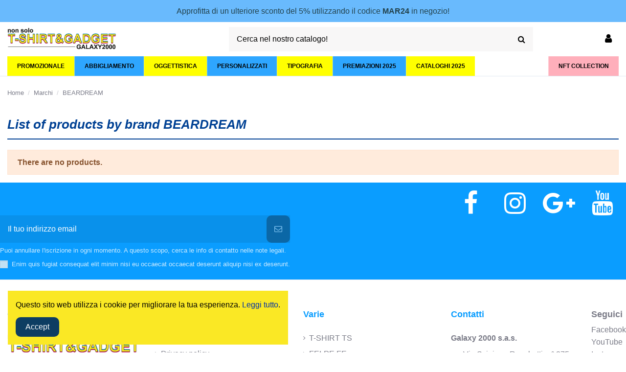

--- FILE ---
content_type: text/html; charset=utf-8
request_url: https://www.galaxy2000.it/brand/33-beardream
body_size: 15742
content:
<!doctype html>
<html lang="it">

<head>
    
        
  <meta charset="utf-8">


  <meta http-equiv="x-ua-compatible" content="ie=edge">



  


      <!-- Google Tag Manager -->
    <script>(function(w,d,s,l,i){w[l]=w[l]||[];w[l].push({'gtm.start':
      new Date().getTime(),event:'gtm.js'});var f=d.getElementsByTagName(s)[0],
              j=d.createElement(s),dl=l!='dataLayer'?'&l='+l:'';j.async=true;j.src=
              'https://www.googletagmanager.com/gtm.js?id='+i+dl;f.parentNode.insertBefore(j,f);
              })(window,document,'script','dataLayer','GTM-KTJ2RHS');</script>
    <!-- End Google Tag Manager -->
  


  <title>BEARDREAM</title>
  
    
  
  <meta name="description" content="">
  <meta name="keywords" content="">
    
                                    

  
      



    <meta property="og:title" content="BEARDREAM"/>
    <meta property="og:url" content="https://www.galaxy2000.it/brand/33-beardream"/>
    <meta property="og:site_name" content="tshirtegadget"/>
    <meta property="og:description" content="">
    <meta property="og:type" content="website">


          <meta property="og:image" content="https://www.galaxy2000.it/img/galaxy-2000-abbigliamento-e-articoli-personalizzati-cavaria-logo-1617282180.jpg" />
    





      <meta name="viewport" content="initial-scale=1,user-scalable=no,maximum-scale=1,width=device-width">
  




  <link rel="icon" type="image/vnd.microsoft.icon" href="https://www.galaxy2000.it/img/favicon.ico?1617282442">
  <link rel="shortcut icon" type="image/x-icon" href="https://www.galaxy2000.it/img/favicon.ico?1617282442">
    


<script type="application/ld+json">

{
"@context": "https://schema.org",
"@type": "Organization",
"url": "https://www.galaxy2000.it/",
"name": "tshirtegadget",
"logo": "https://www.galaxy2000.it/img/galaxy-2000-abbigliamento-e-articoli-personalizzati-cavaria-logo-1617282180.jpg",
"@id": "#store-organization"
}

</script>




    <link rel="stylesheet" href="https://www.galaxy2000.it/themes/warehousechild/assets/cache/theme-267c3e734.css" type="text/css" media="all">




<link rel="preload" as="font"
      href="/themes/warehousechild/assets/css/font-awesome/fonts/fontawesome-webfont.woff?v=4.7.0"
      type="font/woff" crossorigin="anonymous">
<link rel="preload" as="font"
      href="/themes/warehousechild/assets/css/font-awesome/fonts/fontawesome-webfont.woff2?v=4.7.0"
      type="font/woff2" crossorigin="anonymous">

<link  rel="preload stylesheet"  as="style" href="/themes/warehousechild/assets/css/font-awesome/css/font-awesome-preload.css"
       type="text/css" crossorigin="anonymous">





  

  <script>
        var elementorFrontendConfig = {"isEditMode":"","stretchedSectionContainer":"","instagramToken":"","is_rtl":false};
        var iqitTheme = {"rm_sticky":"0","rm_breakpoint":0,"op_preloader":"0","cart_style":"floating","cart_confirmation":"modal","h_layout":"2","f_fixed":"","f_layout":"2","h_absolute":"0","h_sticky":"header","hw_width":"inherit","hm_submenu_width":"default","h_search_type":"full","pl_lazyload":true,"pl_infinity":true,"pl_rollover":true,"pl_crsl_autoplay":false,"pl_slider_ld":5,"pl_slider_d":5,"pl_slider_t":4,"pl_slider_p":2,"pp_thumbs":"bottom","pp_zoom":"inner","pp_image_layout":"carousel","pp_tabs":"tabh","pl_grid_qty":false};
        var iqitcountdown_days = "d.";
        var iqitmegamenu = {"sticky":"false","containerSelector":"#wrapper > .container"};
        var prestashop = {"cart":{"products":[],"totals":{"total":{"type":"total","label":"Totale","amount":0,"value":"0,00\u00a0\u20ac"},"total_including_tax":{"type":"total","label":"Totale (tasse incl.)","amount":0,"value":"0,00\u00a0\u20ac"},"total_excluding_tax":{"type":"total","label":"Totale (tasse escl.)","amount":0,"value":"0,00\u00a0\u20ac"}},"subtotals":{"products":{"type":"products","label":"Totale parziale","amount":0,"value":"0,00\u00a0\u20ac"},"discounts":null,"shipping":{"type":"shipping","label":"Spedizione","amount":0,"value":""},"tax":null},"products_count":0,"summary_string":"0 articoli","vouchers":{"allowed":0,"added":[]},"discounts":[],"minimalPurchase":0,"minimalPurchaseRequired":""},"currency":{"id":1,"name":"Euro","iso_code":"EUR","iso_code_num":"978","sign":"\u20ac"},"customer":{"lastname":null,"firstname":null,"email":null,"birthday":null,"newsletter":null,"newsletter_date_add":null,"optin":null,"website":null,"company":null,"siret":null,"ape":null,"is_logged":false,"gender":{"type":null,"name":null},"addresses":[]},"language":{"name":"Italiano (Italian)","iso_code":"it","locale":"it-IT","language_code":"it","is_rtl":"0","date_format_lite":"d\/m\/Y","date_format_full":"d\/m\/Y H:i:s","id":1},"page":{"title":"","canonical":null,"meta":{"title":"BEARDREAM","description":"","keywords":"","robots":"index"},"page_name":"manufacturer","body_classes":{"lang-it":true,"lang-rtl":false,"country-IT":true,"currency-EUR":true,"layout-full-width":true,"page-manufacturer":true,"tax-display-enabled":true},"admin_notifications":[]},"shop":{"name":"tshirtegadget","logo":"https:\/\/www.galaxy2000.it\/img\/galaxy-2000-abbigliamento-e-articoli-personalizzati-cavaria-logo-1617282180.jpg","stores_icon":"https:\/\/www.galaxy2000.it\/img\/logo_stores.png","favicon":"https:\/\/www.galaxy2000.it\/img\/favicon.ico"},"urls":{"base_url":"https:\/\/www.galaxy2000.it\/","current_url":"https:\/\/www.galaxy2000.it\/brand\/33-beardream","shop_domain_url":"https:\/\/www.galaxy2000.it","img_ps_url":"https:\/\/www.galaxy2000.it\/img\/","img_cat_url":"https:\/\/www.galaxy2000.it\/img\/c\/","img_lang_url":"https:\/\/www.galaxy2000.it\/img\/l\/","img_prod_url":"https:\/\/www.galaxy2000.it\/img\/p\/","img_manu_url":"https:\/\/www.galaxy2000.it\/img\/m\/","img_sup_url":"https:\/\/www.galaxy2000.it\/img\/su\/","img_ship_url":"https:\/\/www.galaxy2000.it\/img\/s\/","img_store_url":"https:\/\/www.galaxy2000.it\/img\/st\/","img_col_url":"https:\/\/www.galaxy2000.it\/img\/co\/","img_url":"https:\/\/www.galaxy2000.it\/themes\/warehousechild\/assets\/img\/","css_url":"https:\/\/www.galaxy2000.it\/themes\/warehousechild\/assets\/css\/","js_url":"https:\/\/www.galaxy2000.it\/themes\/warehousechild\/assets\/js\/","pic_url":"https:\/\/www.galaxy2000.it\/upload\/","pages":{"address":"https:\/\/www.galaxy2000.it\/indirizzo","addresses":"https:\/\/www.galaxy2000.it\/indirizzi","authentication":"https:\/\/www.galaxy2000.it\/login","cart":"https:\/\/www.galaxy2000.it\/carrello","category":"https:\/\/www.galaxy2000.it\/index.php?controller=category","cms":"https:\/\/www.galaxy2000.it\/index.php?controller=cms","contact":"https:\/\/www.galaxy2000.it\/contattaci","discount":"https:\/\/www.galaxy2000.it\/buoni-sconto","guest_tracking":"https:\/\/www.galaxy2000.it\/tracciatura-ospite","history":"https:\/\/www.galaxy2000.it\/cronologia-ordini","identity":"https:\/\/www.galaxy2000.it\/dati-personali","index":"https:\/\/www.galaxy2000.it\/","my_account":"https:\/\/www.galaxy2000.it\/account","order_confirmation":"https:\/\/www.galaxy2000.it\/conferma-ordine","order_detail":"https:\/\/www.galaxy2000.it\/index.php?controller=order-detail","order_follow":"https:\/\/www.galaxy2000.it\/segui-ordine","order":"https:\/\/www.galaxy2000.it\/ordine","order_return":"https:\/\/www.galaxy2000.it\/index.php?controller=order-return","order_slip":"https:\/\/www.galaxy2000.it\/buono-ordine","pagenotfound":"https:\/\/www.galaxy2000.it\/pagina-non-trovata","password":"https:\/\/www.galaxy2000.it\/recupero-password","pdf_invoice":"https:\/\/www.galaxy2000.it\/index.php?controller=pdf-invoice","pdf_order_return":"https:\/\/www.galaxy2000.it\/index.php?controller=pdf-order-return","pdf_order_slip":"https:\/\/www.galaxy2000.it\/index.php?controller=pdf-order-slip","prices_drop":"https:\/\/www.galaxy2000.it\/offerte","product":"https:\/\/www.galaxy2000.it\/index.php?controller=product","search":"https:\/\/www.galaxy2000.it\/ricerca","sitemap":"https:\/\/www.galaxy2000.it\/Mappa del sito","stores":"https:\/\/www.galaxy2000.it\/negozi","supplier":"https:\/\/www.galaxy2000.it\/fornitori","register":"https:\/\/www.galaxy2000.it\/login?create_account=1","order_login":"https:\/\/www.galaxy2000.it\/ordine?login=1"},"alternative_langs":[],"theme_assets":"\/themes\/warehousechild\/assets\/","actions":{"logout":"https:\/\/www.galaxy2000.it\/?mylogout="},"no_picture_image":{"bySize":{"small_default":{"url":"https:\/\/www.galaxy2000.it\/img\/p\/it-default-small_default.jpg","width":98,"height":127},"cart_default":{"url":"https:\/\/www.galaxy2000.it\/img\/p\/it-default-cart_default.jpg","width":125,"height":162},"home_default":{"url":"https:\/\/www.galaxy2000.it\/img\/p\/it-default-home_default.jpg","width":236,"height":305},"large_default":{"url":"https:\/\/www.galaxy2000.it\/img\/p\/it-default-large_default.jpg","width":381,"height":492},"medium_default":{"url":"https:\/\/www.galaxy2000.it\/img\/p\/it-default-medium_default.jpg","width":452,"height":584},"thickbox_default":{"url":"https:\/\/www.galaxy2000.it\/img\/p\/it-default-thickbox_default.jpg","width":1100,"height":1422}},"small":{"url":"https:\/\/www.galaxy2000.it\/img\/p\/it-default-small_default.jpg","width":98,"height":127},"medium":{"url":"https:\/\/www.galaxy2000.it\/img\/p\/it-default-large_default.jpg","width":381,"height":492},"large":{"url":"https:\/\/www.galaxy2000.it\/img\/p\/it-default-thickbox_default.jpg","width":1100,"height":1422},"legend":""}},"configuration":{"display_taxes_label":true,"display_prices_tax_incl":false,"is_catalog":true,"show_prices":true,"opt_in":{"partner":false},"quantity_discount":{"type":"discount","label":"Sconto unit\u00e0"},"voucher_enabled":0,"return_enabled":0},"field_required":[],"breadcrumb":{"links":[{"title":"Home","url":"https:\/\/www.galaxy2000.it\/"},{"title":"Marchi","url":"https:\/\/www.galaxy2000.it\/brands"},{"title":"BEARDREAM","url":"https:\/\/www.galaxy2000.it\/brand\/33-beardream"}],"count":3},"link":{"protocol_link":"https:\/\/","protocol_content":"https:\/\/"},"time":1762934928,"static_token":"7a947438213158133d55b31ca6dc362d","token":"b2912520be42e3f9b4c1aa76ac524c86","debug":false};
        var psemailsubscription_subscription = "https:\/\/www.galaxy2000.it\/module\/ps_emailsubscription\/subscription";
      </script>



                                      


                                        <div style="padding:10px;margin:0px;background-color:#69bafd;text-align:center;"><span style="color:#22424c;font-family:arial, helvetica, sans-serif;font-size:12pt;margin-top:50%;">Approfitta di un ulteriore sconto del 5% utilizzando il codice <b>MAR24</b> in negozio! </span></div>
                        


    
    </head>

<body id="manufacturer" class="lang-it country-it currency-eur layout-full-width page-manufacturer tax-display-enabled body-desktop-header-style-w-2">


            <!-- Google Tag Manager (noscript) -->
        <noscript><iframe src="https://www.googletagmanager.com/ns.html?id=GTM-KTJ2RHS"
                          height="0" width="0" style="display:none;visibility:hidden"></iframe></noscript>
        <!-- End Google Tag Manager (noscript) -->
    




    


<main id="main-page-content"  >
    
            

    <header id="header" class="desktop-header-style-w-2">
        
            
  <div class="header-banner">
    
  </div>




            <nav class="header-nav">
        <div class="container">
    
        <div class="row justify-content-between">
            <div class="col col-auto col-md left-nav">
                 <div class="d-inline-block"> 

<ul class="social-links _topbar" itemscope itemtype="https://schema.org/Organization" itemid="#store-organization">
    <li class="facebook"><a itemprop="sameAs" href="https://www.facebook.com/tshirtgadget" target="_blank" rel="noreferrer noopener"><i class="fa fa-facebook fa-fw" aria-hidden="true"></i></a></li>    <li class="instagram"><a itemprop="sameAs" href="https://www.instagram.com/tshirt_gadget/" target="_blank" rel="noreferrer noopener"><i class="fa fa-instagram fa-fw" aria-hidden="true"></i></a></li>  <li class="google"><a itemprop="sameAs" href="https://galaxy2000.business.site/" target="_blank" rel="noreferrer noopener"><i class="fa fa-google-plus fa-fw" aria-hidden="true"></i></a></li>    <li class="youtube"><a href="https://www.youtube.com/@nonsolot-shirtgadget9760" target="_blank" rel="noreferrer noopener"><i class="fa fa-youtube fa-fw" aria-hidden="true"></i></a></li>    </ul>

 </div>                 
            </div>
            <div class="col col-auto center-nav text-center">
                
             </div>
            <div class="col col-auto col-md right-nav text-right">
                
             </div>
        </div>

                        </div>
            </nav>
        



<div id="desktop-header" class="desktop-header-style-2">
    
            
<div class="header-top">
    <div id="desktop-header-container" class="container">
        <div class="row align-items-center">
                            <div class="col col-auto col-header-left">
                    <div id="desktop_logo">
                        <a href="https://www.galaxy2000.it/">
                            <img class="logo img-fluid"
                                 src="https://www.galaxy2000.it/img/galaxy-2000-abbigliamento-e-articoli-personalizzati-cavaria-logo-1617282180.jpg"                                  alt="tshirtegadget">
                        </a>
                    </div>
                    
                </div>
                <div class="col col-header-center">
                                        <!-- Block search module TOP -->

<!-- Block search module TOP -->
<div id="search_widget" class="search-widget" data-search-controller-url="https://www.galaxy2000.it/module/iqitsearch/searchiqit">
    <form method="get" action="https://www.galaxy2000.it/module/iqitsearch/searchiqit">
        <div class="input-group">
            <input type="text" name="s" value="" data-all-text="Mostra tutti i risultati"
                   data-blog-text="Articolo del blog"
                   data-product-text="Prodotto"
                   data-brands-text="Marca"
                   placeholder="Cerca nel nostro catalogo!" class="form-control form-search-control" />
            <button type="submit" class="search-btn">
                <i class="fa fa-search"></i>
            </button>
        </div>
    </form>
</div>
<!-- /Block search module TOP -->

<!-- /Block search module TOP -->


                    
                </div>
                        <div class="col col-auto col-header-right">
                <div class="row no-gutters justify-content-end">

                    
                                            <div id="header-user-btn" class="col col-auto header-btn-w header-user-btn-w">
            <a href="https://www.galaxy2000.it/account"
           title="Accedi al tuo account cliente"
           rel="nofollow" class="header-btn header-user-btn">
            <i class="fa fa-user fa-fw icon" aria-hidden="true"></i>
            <span class="title">Accedi</span>
        </a>
    </div>









                                        

                    

                                    </div>
                
            </div>
            <div class="col-12">
                <div class="row">
                    

<div class="menu js-top-menu position-static hidden-sm-down" id="_desktop_top_menu">
    
    
    <div class="clearfix"></div>
</div>

                </div>
            </div>
        </div>
    </div>
</div>
<div class="container iqit-megamenu-container">	<div id="iqitmegamenu-wrapper" class="iqitmegamenu-wrapper iqitmegamenu-all">
		<div class="container container-iqitmegamenu">
		<div id="iqitmegamenu-horizontal" class="iqitmegamenu  clearfix" role="navigation">

								
				<nav id="cbp-hrmenu" class="cbp-hrmenu cbp-horizontal cbp-hrsub-narrow">
					<ul>
												<li id="cbp-hrmenu-tab-18" class="cbp-hrmenu-tab cbp-hrmenu-tab-18 ">
	<a href="https://galaxy2000.promotional-shop.com/it" class="nav-link" target="_blank" rel="noopener noreferrer">

								<span class="cbp-tab-title">
								PROMOZIONALE</span>
														</a>
													</li>
												<li id="cbp-hrmenu-tab-3" class="cbp-hrmenu-tab cbp-hrmenu-tab-3  cbp-has-submeu">
	<a href="https://www.galaxy2000.it/3-abbigliamento-2025" class="nav-link" >

								<span class="cbp-tab-title">
								ABBIGLIAMENTO <i class="fa fa-angle-down cbp-submenu-aindicator"></i></span>
														</a>
														<div class="cbp-hrsub col-12">
								<div class="cbp-hrsub-inner">
									<div class="container iqitmegamenu-submenu-container">
									
																																	




<div class="row menu_row menu-element  first_rows menu-element-id-1">
                

                                                




    <div class="col-2 cbp-menu-column cbp-menu-element menu-element-id-31 ">
        <div class="cbp-menu-column-inner">
                        
                
                
                    
                                                    <div class="row cbp-categories-row">
                                                                                                            <div class="col-12">
                                            <div class="cbp-category-link-w"><a href="https://www.galaxy2000.it/4-t-shirt-ts"
                                                                                class="cbp-column-title nav-link cbp-category-title">T-SHIRT TS</a>
                                                                                                                                                    
    <ul class="cbp-links cbp-category-tree"><li ><div class="cbp-category-link-w"><a href="https://www.galaxy2000.it/293-t-shirt-bicolore">T-Shirt bicolore</a></div></li><li ><div class="cbp-category-link-w"><a href="https://www.galaxy2000.it/308-t-shirt-collo-v">T-Shirt collo V</a></div></li><li ><div class="cbp-category-link-w"><a href="https://www.galaxy2000.it/5-t-shirt-manica-corta">T-Shirt manica corta</a></div></li><li ><div class="cbp-category-link-w"><a href="https://www.galaxy2000.it/6-t-shirt-manica-lunga">T-Shirt manica lunga</a></div></li><li ><div class="cbp-category-link-w"><a href="https://www.galaxy2000.it/859-t-shirt-oversize">T-Shirt Oversize</a></div></li></ul>

                                                                                            </div>
                                        </div>
                                                                                                </div>
                                            
                
            

            
            </div>    </div>
                                    




    <div class="col-2 cbp-menu-column cbp-menu-element menu-element-id-16 ">
        <div class="cbp-menu-column-inner">
                        
                
                
                    
                                                    <div class="row cbp-categories-row">
                                                                                                            <div class="col-12">
                                            <div class="cbp-category-link-w"><a href="https://www.galaxy2000.it/11-felpe-fe"
                                                                                class="cbp-column-title nav-link cbp-category-title">FELPE FE</a>
                                                                                                                                                    
    <ul class="cbp-links cbp-category-tree"><li ><div class="cbp-category-link-w"><a href="https://www.galaxy2000.it/12-felpa-cappuccio">Felpa cappuccio</a></div></li><li ><div class="cbp-category-link-w"><a href="https://www.galaxy2000.it/295-felpa-colletto">Felpa colletto</a></div></li><li ><div class="cbp-category-link-w"><a href="https://www.galaxy2000.it/13-felpa-girocollo">Felpa girocollo</a></div></li><li ><div class="cbp-category-link-w"><a href="https://www.galaxy2000.it/15-felpa-zip">Felpa Zip</a></div></li><li ><div class="cbp-category-link-w"><a href="https://www.galaxy2000.it/860-felpa-mezza-zip">Felpa Mezza Zip</a></div></li></ul>

                                                                                            </div>
                                        </div>
                                                                                                </div>
                                            
                
            

            
            </div>    </div>
                                    




    <div class="col-2 cbp-menu-column cbp-menu-element menu-element-id-34 ">
        <div class="cbp-menu-column-inner">
                        
                
                
                    
                                                    <div class="row cbp-categories-row">
                                                                                                            <div class="col-12">
                                            <div class="cbp-category-link-w"><a href="https://www.galaxy2000.it/36-linea-baby"
                                                                                class="cbp-column-title nav-link cbp-category-title">LINEA BABY</a>
                                                                                                                                                    
    <ul class="cbp-links cbp-category-tree"><li ><div class="cbp-category-link-w"><a href="https://www.galaxy2000.it/310-bavaglini">Bavaglini</a></div></li><li ><div class="cbp-category-link-w"><a href="https://www.galaxy2000.it/311-body">Body</a></div></li><li ><div class="cbp-category-link-w"><a href="https://www.galaxy2000.it/312-felpa-kids">Felpa kids</a></div></li><li ><div class="cbp-category-link-w"><a href="https://www.galaxy2000.it/309-t-shirt-kids">T-Shirt kids</a></div></li></ul>

                                                                                            </div>
                                        </div>
                                                                                                </div>
                                            
                
            

            
            </div>    </div>
                                    




    <div class="col-2 cbp-menu-column cbp-menu-element menu-element-id-38 ">
        <div class="cbp-menu-column-inner">
                        
                
                
                    
                                                    <div class="row cbp-categories-row">
                                                                                                            <div class="col-12">
                                            <div class="cbp-category-link-w"><a href="https://www.galaxy2000.it/56-linea-sport"
                                                                                class="cbp-column-title nav-link cbp-category-title">LINEA SPORT</a>
                                                                                                                                                    
    <ul class="cbp-links cbp-category-tree"><li ><div class="cbp-category-link-w"><a href="https://www.galaxy2000.it/428-t-shirt-sport">T-shirt sport</a></div></li><li ><div class="cbp-category-link-w"><a href="https://www.galaxy2000.it/429-canotte-sport">Canotte sport</a></div></li><li ><div class="cbp-category-link-w"><a href="https://www.galaxy2000.it/430-pantaloncini-sport">Pantaloncini sport</a></div></li><li ><div class="cbp-category-link-w"><a href="https://www.galaxy2000.it/436-giacche-sportive">Giacche sportive</a></div></li><li ><div class="cbp-category-link-w"><a href="https://www.galaxy2000.it/440-teli-e-asciugamani">Teli e Asciugamani</a></div></li></ul>

                                                                                            </div>
                                        </div>
                                                                                                </div>
                                            
                
            

            
            </div>    </div>
                                    




    <div class="col-2 cbp-menu-column cbp-menu-element menu-element-id-41 ">
        <div class="cbp-menu-column-inner">
                        
                
                
                    
                                                    <div class="row cbp-categories-row">
                                                                                                            <div class="col-12">
                                            <div class="cbp-category-link-w"><a href="https://www.galaxy2000.it/339-linea-cucina"
                                                                                class="cbp-column-title nav-link cbp-category-title">LINEA CUCINA</a>
                                                                                                                                                    
    <ul class="cbp-links cbp-category-tree"><li ><div class="cbp-category-link-w"><a href="https://www.galaxy2000.it/334-accessori-cucina">Accessori cucina</a></div></li><li ><div class="cbp-category-link-w"><a href="https://www.galaxy2000.it/341-casacche-chef">Casacche chef</a></div></li><li ><div class="cbp-category-link-w"><a href="https://www.galaxy2000.it/342-grembiuli">Grembiuli</a></div></li><li ><div class="cbp-category-link-w"><a href="https://www.galaxy2000.it/335-tuniche-cucina">Tuniche cucina</a></div></li></ul>

                                                                                            </div>
                                        </div>
                                                                                                </div>
                                            
                
            

            
            </div>    </div>
                                    




    <div class="col-2 cbp-menu-column cbp-menu-element menu-element-id-8 ">
        <div class="cbp-menu-column-inner">
                        
                
                
                    
                                                    <div class="row cbp-categories-row">
                                                                                                            <div class="col-12">
                                            <div class="cbp-category-link-w"><a href="https://www.galaxy2000.it/21-camicie-cm"
                                                                                class="cbp-column-title nav-link cbp-category-title">CAMICIE CM</a>
                                                                                                                                                    
    <ul class="cbp-links cbp-category-tree"><li ><div class="cbp-category-link-w"><a href="https://www.galaxy2000.it/22-camicie-manica-corta">Camicie manica corta</a></div></li><li ><div class="cbp-category-link-w"><a href="https://www.galaxy2000.it/23-camicie-manica-lunga">Camicie manica lunga</a></div></li></ul>

                                                                                            </div>
                                        </div>
                                                                                                </div>
                                            
                
            

            
            </div>    </div>
                            
                </div>
																							




<div class="row menu_row menu-element  first_rows menu-element-id-29">
                

                                                




    <div class="col-2 cbp-menu-column cbp-menu-element menu-element-id-2 ">
        <div class="cbp-menu-column-inner">
                        
                
                
                    
                                                    <div class="row cbp-categories-row">
                                                                                                            <div class="col-12">
                                            <div class="cbp-category-link-w"><a href="https://www.galaxy2000.it/28-giacche-gc"
                                                                                class="cbp-column-title nav-link cbp-category-title">GIACCHE GC</a>
                                                                                                                                                    
    <ul class="cbp-links cbp-category-tree"><li ><div class="cbp-category-link-w"><a href="https://www.galaxy2000.it/30-gilet">Gilet</a></div></li><li ><div class="cbp-category-link-w"><a href="https://www.galaxy2000.it/29-giacca-antipioggia">Giacca antipioggia</a></div></li><li ><div class="cbp-category-link-w"><a href="https://www.galaxy2000.it/296-impermeabili">Impermeabili</a></div></li><li ><div class="cbp-category-link-w"><a href="https://www.galaxy2000.it/434-softshell-smanicato">Softshell smanicato</a></div></li><li ><div class="cbp-category-link-w"><a href="https://www.galaxy2000.it/435-softshell-manica-lunga">Softshell manica lunga</a></div></li></ul>

                                                                                            </div>
                                        </div>
                                                                                                </div>
                                            
                
            

            
            </div>    </div>
                                    




    <div class="col-2 cbp-menu-column cbp-menu-element menu-element-id-39 ">
        <div class="cbp-menu-column-inner">
                        
                
                
                    
                                                    <div class="row cbp-categories-row">
                                                                                                            <div class="col-12">
                                            <div class="cbp-category-link-w"><a href="https://www.galaxy2000.it/44-cappelli-caps"
                                                                                class="cbp-column-title nav-link cbp-category-title">CAPPELLI CAPS</a>
                                                                                                                                                    
    <ul class="cbp-links cbp-category-tree"><li ><div class="cbp-category-link-w"><a href="https://www.galaxy2000.it/299-bandane">Bandane</a></div></li><li ><div class="cbp-category-link-w"><a href="https://www.galaxy2000.it/45-caps-baseball">Caps baseball</a></div></li><li ><div class="cbp-category-link-w"><a href="https://www.galaxy2000.it/320-caps-bucket">Caps bucket</a></div></li><li ><div class="cbp-category-link-w"><a href="https://www.galaxy2000.it/321-caps-trucker">Caps trucker</a></div></li><li ><div class="cbp-category-link-w"><a href="https://www.galaxy2000.it/46-cuffie-cappello-invernale">Cuffie (Cappello invernale)</a></div></li></ul>

                                                                                            </div>
                                        </div>
                                                                                                </div>
                                            
                
            

            
            </div>    </div>
                                    




    <div class="col-2 cbp-menu-column cbp-menu-element menu-element-id-33 ">
        <div class="cbp-menu-column-inner">
                        
                
                
                    
                                                    <div class="row cbp-categories-row">
                                                                                                            <div class="col-12">
                                            <div class="cbp-category-link-w"><a href="https://www.galaxy2000.it/37-alta-visibilita-av"
                                                                                class="cbp-column-title nav-link cbp-category-title">ALTA VISIBILITÀ AV</a>
                                                                                                                                                    
    <ul class="cbp-links cbp-category-tree"><li ><div class="cbp-category-link-w"><a href="https://www.galaxy2000.it/313-t-shirt-av">T-shirt A.V.</a></div></li><li ><div class="cbp-category-link-w"><a href="https://www.galaxy2000.it/298-giacche-av">Giacche A.V.</a></div></li><li ><div class="cbp-category-link-w"><a href="https://www.galaxy2000.it/354-gilet-av">Gilet A.V.</a></div></li><li ><div class="cbp-category-link-w"><a href="https://www.galaxy2000.it/425-felpe-av">Felpe A.V.</a></div></li><li ><div class="cbp-category-link-w"><a href="https://www.galaxy2000.it/426-pile-av">Pile A.V.</a></div></li><li ><div class="cbp-category-link-w"><a href="https://www.galaxy2000.it/427-polo-av">Polo A.V.</a></div></li><li ><div class="cbp-category-link-w"><a href="https://www.galaxy2000.it/437-completo-av">Completo A.V.</a></div></li><li ><div class="cbp-category-link-w"><a href="https://www.galaxy2000.it/438-pantaloni-av">Pantaloni A.V.</a></div></li></ul>

                                                                                            </div>
                                        </div>
                                                                                                </div>
                                            
                
            

            
            </div>    </div>
                                    




    <div class="col-2 cbp-menu-column cbp-menu-element menu-element-id-35 ">
        <div class="cbp-menu-column-inner">
                        
                
                
                    
                                                    <div class="row cbp-categories-row">
                                                                                                            <div class="col-12">
                                            <div class="cbp-category-link-w"><a href="https://www.galaxy2000.it/314-linea-mimetico"
                                                                                class="cbp-column-title nav-link cbp-category-title">LINEA MIMETICO</a>
                                                                                                                                                    
    <ul class="cbp-links cbp-category-tree"><li ><div class="cbp-category-link-w"><a href="https://www.galaxy2000.it/326-accessori-mimetico">Accessori mimetico</a></div></li><li ><div class="cbp-category-link-w"><a href="https://www.galaxy2000.it/328-caps-mimetico">Caps mimetico</a></div></li><li ><div class="cbp-category-link-w"><a href="https://www.galaxy2000.it/315-t-shirt-mimetico">T-Shirt mimetico</a></div></li><li ><div class="cbp-category-link-w"><a href="https://www.galaxy2000.it/316-felpa-mimetico">Felpa mimetico</a></div></li><li ><div class="cbp-category-link-w"><a href="https://www.galaxy2000.it/431-borse-e-zaini-mimetico">Borse e Zaini mimetico</a></div></li><li ><div class="cbp-category-link-w"><a href="https://www.galaxy2000.it/433-giacche-mimetico">Giacche mimetico</a></div></li><li ><div class="cbp-category-link-w"><a href="https://www.galaxy2000.it/439-pantaloni-mimetico">Pantaloni mimetico</a></div></li></ul>

                                                                                            </div>
                                        </div>
                                                                                                </div>
                                            
                
            

            
            </div>    </div>
                                    




    <div class="col-2 cbp-menu-column cbp-menu-element menu-element-id-46 ">
        <div class="cbp-menu-column-inner">
                        
                
                
                    
                                                    <div class="row cbp-categories-row">
                                                                                                            <div class="col-12">
                                            <div class="cbp-category-link-w"><a href="https://www.galaxy2000.it/524-linea-pioggia"
                                                                                class="cbp-column-title nav-link cbp-category-title">LINEA PIOGGIA</a>
                                                                                                                                                    
    <ul class="cbp-links cbp-category-tree"><li ><div class="cbp-category-link-w"><a href="https://www.galaxy2000.it/525-ombrelli">Ombrelli</a></div></li><li ><div class="cbp-category-link-w"><a href="https://www.galaxy2000.it/526-ombrelli-tascabili">Ombrelli tascabili</a></div></li><li ><div class="cbp-category-link-w"><a href="https://www.galaxy2000.it/527-ombrelloni">Ombrelloni</a></div></li></ul>

                                                                                            </div>
                                        </div>
                                                                                                </div>
                                            
                
            

            
            </div>    </div>
                                    




    <div class="col-2 cbp-menu-column cbp-menu-element menu-element-id-45 ">
        <div class="cbp-menu-column-inner">
                        
                
                
                    
                                                    <div class="row cbp-categories-row">
                                                                                                            <div class="col-12">
                                            <div class="cbp-category-link-w"><a href="https://www.galaxy2000.it/517-borse-e-zaini-bz"
                                                                                class="cbp-column-title nav-link cbp-category-title">BORSE e ZAINI BZ</a>
                                                                                                                                                    
    <ul class="cbp-links cbp-category-tree"><li ><div class="cbp-category-link-w"><a href="https://www.galaxy2000.it/523-borse-a-tracolla">Borse a tracolla</a></div></li><li ><div class="cbp-category-link-w"><a href="https://www.galaxy2000.it/518-borsoni">Borsoni</a></div></li><li ><div class="cbp-category-link-w"><a href="https://www.galaxy2000.it/519-gymsac">Gymsac</a></div></li><li ><div class="cbp-category-link-w"><a href="https://www.galaxy2000.it/520-marsupi">Marsupi</a></div></li><li ><div class="cbp-category-link-w"><a href="https://www.galaxy2000.it/521-shopper">Shopper</a></div></li><li ><div class="cbp-category-link-w"><a href="https://www.galaxy2000.it/522-zaini">Zaini</a></div></li></ul>

                                                                                            </div>
                                        </div>
                                                                                                </div>
                                            
                
            

            
            </div>    </div>
                            
                </div>
																							




<div class="row menu_row menu-element  first_rows menu-element-id-37">
                

                                                




    <div class="col-2 cbp-menu-column cbp-menu-element menu-element-id-17 ">
        <div class="cbp-menu-column-inner">
                        
                
                
                    
                                                    <div class="row cbp-categories-row">
                                                                                                            <div class="col-12">
                                            <div class="cbp-category-link-w"><a href="https://www.galaxy2000.it/8-polo-piquet"
                                                                                class="cbp-column-title nav-link cbp-category-title">POLO PIQUET</a>
                                                                                                                                                    
    <ul class="cbp-links cbp-category-tree"><li ><div class="cbp-category-link-w"><a href="https://www.galaxy2000.it/9-polo-manica-corta">Polo manica corta</a></div></li><li ><div class="cbp-category-link-w"><a href="https://www.galaxy2000.it/10-polo-manica-lunga">Polo manica lunga</a></div></li></ul>

                                                                                            </div>
                                        </div>
                                                                                                </div>
                                            
                
            

            
            </div>    </div>
                                    




    <div class="col-2 cbp-menu-column cbp-menu-element menu-element-id-42 ">
        <div class="cbp-menu-column-inner">
                        
                
                
                    
                                                    <div class="row cbp-categories-row">
                                                                                                            <div class="col-12">
                                            <div class="cbp-category-link-w"><a href="https://www.galaxy2000.it/7-canottiere-ct"
                                                                                class="cbp-column-title nav-link cbp-category-title">CANOTTIERE CT</a>
                                                                                                                                                    
    <ul class="cbp-links cbp-category-tree"><li ><div class="cbp-category-link-w"><a href="https://www.galaxy2000.it/307-canotte">Canotte</a></div></li><li ><div class="cbp-category-link-w"><a href="https://www.galaxy2000.it/432-top-girl">Top Girl</a></div></li></ul>

                                                                                            </div>
                                        </div>
                                                                                                </div>
                                            
                
            

            
            </div>    </div>
                                    




    <div class="col-2 cbp-menu-column cbp-menu-element menu-element-id-36 ">
        <div class="cbp-menu-column-inner">
                        
                
                
                    
                                                    <div class="row cbp-categories-row">
                                                                                                            <div class="col-12">
                                            <div class="cbp-category-link-w"><a href="https://www.galaxy2000.it/330-linea-organico"
                                                                                class="cbp-column-title nav-link cbp-category-title">LINEA ORGANICO</a>
                                                                                                                                                    
    <ul class="cbp-links cbp-category-tree"><li ><div class="cbp-category-link-w"><a href="https://www.galaxy2000.it/329-felpa-organico">Felpa organico</a></div></li><li ><div class="cbp-category-link-w"><a href="https://www.galaxy2000.it/332-t-shirt-organico">T-Shirt organico</a></div></li></ul>

                                                                                            </div>
                                        </div>
                                                                                                </div>
                                            
                
            

            
            </div>    </div>
                                    




    <div class="col-2 cbp-menu-column cbp-menu-element menu-element-id-44 ">
        <div class="cbp-menu-column-inner">
                        
                
                
                    
                                                    <div class="row cbp-categories-row">
                                                                                                            <div class="col-12">
                                            <div class="cbp-category-link-w"><a href="https://www.galaxy2000.it/25-pantaloni"
                                                                                class="cbp-column-title nav-link cbp-category-title">PANTALONI</a>
                                                                                                                                                    
    <ul class="cbp-links cbp-category-tree"><li ><div class="cbp-category-link-w"><a href="https://www.galaxy2000.it/26-pantalone-corto">Pantalone corto</a></div></li><li ><div class="cbp-category-link-w"><a href="https://www.galaxy2000.it/27-pantalone-lungo">Pantalone lungo</a></div></li></ul>

                                                                                            </div>
                                        </div>
                                                                                                </div>
                                            
                
            

            
            </div>    </div>
                                    




    <div class="col-2 cbp-menu-column cbp-menu-element menu-element-id-7 ">
        <div class="cbp-menu-column-inner">
                        
                
                
                    
                                                    <div class="row cbp-categories-row">
                                                                                                            <div class="col-12">
                                            <div class="cbp-category-link-w"><a href="https://www.galaxy2000.it/17-pile"
                                                                                class="cbp-column-title nav-link cbp-category-title">PILE</a>
                                                                                                                                                    
    <ul class="cbp-links cbp-category-tree"><li ><div class="cbp-category-link-w"><a href="https://www.galaxy2000.it/18-pile-jackets">Pile jackets</a></div></li></ul>

                                                                                            </div>
                                        </div>
                                                                                                </div>
                                            
                
            

            
            </div>    </div>
                                    




    <div class="col-2 cbp-menu-column cbp-menu-element menu-element-id-43 ">
        <div class="cbp-menu-column-inner">
                        
                
                
                    
                                                    <div class="row cbp-categories-row">
                                                                                                            <div class="col-12">
                                            <div class="cbp-category-link-w"><a href="https://www.galaxy2000.it/422-smanicato"
                                                                                class="cbp-column-title nav-link cbp-category-title">SMANICATO</a>
                                                                                                                                                    
    <ul class="cbp-links cbp-category-tree"><li ><div class="cbp-category-link-w"><a href="https://www.galaxy2000.it/423-smanicati">Smanicati</a></div></li></ul>

                                                                                            </div>
                                        </div>
                                                                                                </div>
                                            
                
            

            
            </div>    </div>
                            
                </div>
																					
																			</div>
								</div>
							</div>
													</li>
												<li id="cbp-hrmenu-tab-11" class="cbp-hrmenu-tab cbp-hrmenu-tab-11  cbp-has-submeu">
	<a href="https://www.galaxy2000.it/760-prodotti-da-personalizzare" class="nav-link" >

								<span class="cbp-tab-title">
								OGGETTISTICA <i class="fa fa-angle-down cbp-submenu-aindicator"></i></span>
														</a>
														<div class="cbp-hrsub col-12">
								<div class="cbp-hrsub-inner">
									<div class="container iqitmegamenu-submenu-container">
									
																																	




<div class="row menu_row menu-element  first_rows menu-element-id-1">
                

                                                




    <div class="col-3 cbp-menu-column cbp-menu-element menu-element-id-7 ">
        <div class="cbp-menu-column-inner">
                        
                
                
                    
                                                    <div class="row cbp-categories-row">
                                                                                                            <div class="col-12">
                                            <div class="cbp-category-link-w"><a href="https://www.galaxy2000.it/850-da-personalizzare-2025"
                                                                                class="cbp-column-title nav-link cbp-category-title">DA PERSONALIZZARE 2025</a>
                                                                                                                                                    
    <ul class="cbp-links cbp-category-tree"><li ><div class="cbp-category-link-w"><a href="https://www.galaxy2000.it/851-tazze-ceramica">TAZZE CERAMICA</a></div></li><li ><div class="cbp-category-link-w"><a href="https://www.galaxy2000.it/852-tazze-alluminio">TAZZE ALLUMINIO</a></div></li><li ><div class="cbp-category-link-w"><a href="https://www.galaxy2000.it/853-tazzine">TAZZINE</a></div></li><li  class="cbp-hrsub-haslevel2" ><div class="cbp-category-link-w"><a href="https://www.galaxy2000.it/854-cover-telefono">COVER TELEFONO</a>
    <ul class="cbp-hrsub-level2"><li ><div class="cbp-category-link-w"><a href="https://www.galaxy2000.it/856-hauwei">HAUWEI</a></div></li><li ><div class="cbp-category-link-w"><a href="https://www.galaxy2000.it/857-samsung">SAMSUNG</a></div></li><li ><div class="cbp-category-link-w"><a href="https://www.galaxy2000.it/858-iphone">IPHONE</a></div></li></ul>
</div></li><li ><div class="cbp-category-link-w"><a href="https://www.galaxy2000.it/855-photo-globe">PHOTO GLOBE</a></div></li></ul>

                                                                                            </div>
                                        </div>
                                                                                                </div>
                                            
                
            

            
            </div>    </div>
                            
                </div>
																					
																			</div>
								</div>
							</div>
													</li>
												<li id="cbp-hrmenu-tab-12" class="cbp-hrmenu-tab cbp-hrmenu-tab-12  cbp-has-submeu">
	<a href="https://www.galaxy2000.it/212-personalizzati" class="nav-link" >

								<span class="cbp-tab-title">
								PERSONALIZZATI <i class="fa fa-angle-down cbp-submenu-aindicator"></i></span>
														</a>
														<div class="cbp-hrsub col-12">
								<div class="cbp-hrsub-inner">
									<div class="container iqitmegamenu-submenu-container">
									
																																	




<div class="row menu_row menu-element  first_rows menu-element-id-1">
                

                                                




    <div class="col-3 cbp-menu-column cbp-menu-element menu-element-id-2 ">
        <div class="cbp-menu-column-inner">
                        
                
                
                    
                                                    <div class="row cbp-categories-row">
                                                                                                            <div class="col-12">
                                            <div class="cbp-category-link-w"><a href="https://www.galaxy2000.it/251-pesca-2025"
                                                                                class="cbp-column-title nav-link cbp-category-title">PESCA 2025</a>
                                                                                                                                                    
    <ul class="cbp-links cbp-category-tree"><li ><div class="cbp-category-link-w"><a href="https://www.galaxy2000.it/257-magneti-pesca">Magneti PESCA</a></div></li><li ><div class="cbp-category-link-w"><a href="https://www.galaxy2000.it/261-patch-pesca">Patch PESCA</a></div></li><li ><div class="cbp-category-link-w"><a href="https://www.galaxy2000.it/256-portachiavi-pesca">Portachiavi PESCA</a></div></li><li ><div class="cbp-category-link-w"><a href="https://www.galaxy2000.it/259-tappetino-mouse-pesca">Tappetino mouse PESCA</a></div></li><li ><div class="cbp-category-link-w"><a href="https://www.galaxy2000.it/255-tazze-pesca">Tazze PESCA</a></div></li></ul>

                                                                                            </div>
                                        </div>
                                                                                                </div>
                                            
                
            

            
            </div>    </div>
                                    




    <div class="col-3 cbp-menu-column cbp-menu-element menu-element-id-3 ">
        <div class="cbp-menu-column-inner">
                        
                
                
                    
                                                    <div class="row cbp-categories-row">
                                                                                                            <div class="col-12">
                                            <div class="cbp-category-link-w"><a href="https://www.galaxy2000.it/213-animali-2025"
                                                                                class="cbp-column-title nav-link cbp-category-title">ANIMALI 2025</a>
                                                                                                                                                    
    <ul class="cbp-links cbp-category-tree"><li ><div class="cbp-category-link-w"><a href="https://www.galaxy2000.it/216-felpa-girocollo-wild">Felpa girocollo wild</a></div></li><li ><div class="cbp-category-link-w"><a href="https://www.galaxy2000.it/215-felpa-zip-wild">Felpa zip wild</a></div></li><li ><div class="cbp-category-link-w"><a href="https://www.galaxy2000.it/214-t-shirt-wild">T-shirt wild</a></div></li></ul>

                                                                                            </div>
                                        </div>
                                                                                                </div>
                                            
                
            

                                                




<div class="row menu_row menu-element  menu-element-id-36">
                

                                                




    <div class="col-12 cbp-menu-column cbp-menu-element menu-element-id-37 ">
        <div class="cbp-menu-column-inner">
                        
                
                
                    
                                                    <div class="row cbp-categories-row">
                                                                                                            <div class="col-12">
                                            <div class="cbp-category-link-w"><a href="https://www.galaxy2000.it/247-indiani-2025"
                                                                                class="cbp-column-title nav-link cbp-category-title">INDIANI 2025</a>
                                                                                                                                                    
    <ul class="cbp-links cbp-category-tree"><li ><div class="cbp-category-link-w"><a href="https://www.galaxy2000.it/249-felpa-girocollo-indiani">Felpa girocollo Indiani</a></div></li></ul>

                                                                                            </div>
                                        </div>
                                                                                                </div>
                                            
                
            

            
            </div>    </div>
                            
                </div>
                            
            </div>    </div>
                                    




    <div class="col-3 cbp-menu-column cbp-menu-element menu-element-id-4 ">
        <div class="cbp-menu-column-inner">
                        
                
                
                    
                                                    <div class="row cbp-categories-row">
                                                                                                            <div class="col-12">
                                            <div class="cbp-category-link-w"><a href="https://www.galaxy2000.it/227-pirati-2025"
                                                                                class="cbp-column-title nav-link cbp-category-title">PIRATI 2025</a>
                                                                                                                                                    
    <ul class="cbp-links cbp-category-tree"><li ><div class="cbp-category-link-w"><a href="https://www.galaxy2000.it/229-felpa-zip-pirati">Felpa zip pirati</a></div></li><li ><div class="cbp-category-link-w"><a href="https://www.galaxy2000.it/228-t-shirt-pirati">T-shirt pirati</a></div></li></ul>

                                                                                            </div>
                                        </div>
                                                                                                </div>
                                            
                
            

                                                




<div class="row menu_row menu-element  menu-element-id-33">
                

                                                




    <div class="col-12 cbp-menu-column cbp-menu-element menu-element-id-34 ">
        <div class="cbp-menu-column-inner">
                        
                
                
                    
                                                    <div class="row cbp-categories-row">
                                                                                                            <div class="col-12">
                                            <div class="cbp-category-link-w"><a href="https://www.galaxy2000.it/221-biker-2025"
                                                                                class="cbp-column-title nav-link cbp-category-title">BIKER 2025</a>
                                                                                                                                                    
    <ul class="cbp-links cbp-category-tree"><li ><div class="cbp-category-link-w"><a href="https://www.galaxy2000.it/222-t-shirt-biker">T-shirt biker</a></div></li></ul>

                                                                                            </div>
                                        </div>
                                                                                                </div>
                                            
                
            

            
            </div>    </div>
                            
                </div>
                            
            </div>    </div>
                                    




    <div class="col-3 cbp-menu-column cbp-menu-element menu-element-id-26 ">
        <div class="cbp-menu-column-inner">
                        
                
                
                    
                                                    <div class="row cbp-categories-row">
                                                                                                            <div class="col-12">
                                            <div class="cbp-category-link-w"><a href="https://www.galaxy2000.it/233-teschi-2025"
                                                                                class="cbp-column-title nav-link cbp-category-title">TESCHI 2025</a>
                                                                                                                                                    
    <ul class="cbp-links cbp-category-tree"><li ><div class="cbp-category-link-w"><a href="https://www.galaxy2000.it/235-felpa-zip-teschi">Felpa zip teschi</a></div></li><li ><div class="cbp-category-link-w"><a href="https://www.galaxy2000.it/234-t-shirt-teschi">T-shirt teschi</a></div></li></ul>

                                                                                            </div>
                                        </div>
                                                                                                </div>
                                            
                
            

                                                




<div class="row menu_row menu-element  menu-element-id-38">
                

                                                




    <div class="col-12 cbp-menu-column cbp-menu-element menu-element-id-39 ">
        <div class="cbp-menu-column-inner">
                        
                
                
                    
                                                    <div class="row cbp-categories-row">
                                                                                                            <div class="col-12">
                                            <div class="cbp-category-link-w"><a href="https://www.galaxy2000.it/239-limited-edition-2025"
                                                                                class="cbp-column-title nav-link cbp-category-title">LIMITED EDITION 2025</a>
                                                                                                                                                    
    <ul class="cbp-links cbp-category-tree"><li ><div class="cbp-category-link-w"><a href="https://www.galaxy2000.it/241-felpa-cappuccio-le">Felpa Cappuccio LE</a></div></li><li ><div class="cbp-category-link-w"><a href="https://www.galaxy2000.it/240-t-shirt-le">T-shirt LE</a></div></li></ul>

                                                                                            </div>
                                        </div>
                                                                                                </div>
                                            
                
            

            
            </div>    </div>
                            
                </div>
                            
            </div>    </div>
                            
                </div>
																					
																			</div>
								</div>
							</div>
													</li>
												<li id="cbp-hrmenu-tab-13" class="cbp-hrmenu-tab cbp-hrmenu-tab-13  cbp-has-submeu">
	<a href="https://www.galaxy2000.it/550-tipografia-2025" class="nav-link" >

								<span class="cbp-tab-title">
								TIPOGRAFIA <i class="fa fa-angle-down cbp-submenu-aindicator"></i></span>
														</a>
														<div class="cbp-hrsub col-12">
								<div class="cbp-hrsub-inner">
									<div class="container iqitmegamenu-submenu-container">
									
																																	




<div class="row menu_row menu-element  first_rows menu-element-id-20">
                

                                                




    <div class="col-3 cbp-menu-column cbp-menu-element menu-element-id-38 ">
        <div class="cbp-menu-column-inner">
                        
                
                
                    
                                                    <div class="row cbp-categories-row">
                                                                                                            <div class="col-12">
                                            <div class="cbp-category-link-w"><a href="https://www.galaxy2000.it/553-banner-striscioni"
                                                                                class="cbp-column-title nav-link cbp-category-title">BANNER STRISCIONI</a>
                                                                                                                                            </div>
                                        </div>
                                                                                                                                                <div class="col-12">
                                            <div class="cbp-category-link-w"><a href="https://www.galaxy2000.it/565-manifesti-e-locandine"
                                                                                class="cbp-column-title nav-link cbp-category-title">MANIFESTI e LOCANDINE</a>
                                                                                                                                            </div>
                                        </div>
                                                                                                                                                <div class="col-12">
                                            <div class="cbp-category-link-w"><a href="https://www.galaxy2000.it/562-tessere-in-pvc"
                                                                                class="cbp-column-title nav-link cbp-category-title">TESSERE IN PVC</a>
                                                                                                                                            </div>
                                        </div>
                                                                                                </div>
                                            
                
            

            
            </div>    </div>
                                    




    <div class="col-3 cbp-menu-column cbp-menu-element menu-element-id-40 ">
        <div class="cbp-menu-column-inner">
                        
                
                
                    
                                                    <div class="row cbp-categories-row">
                                                                                                            <div class="col-12">
                                            <div class="cbp-category-link-w"><a href="https://www.galaxy2000.it/566-shopping-bags"
                                                                                class="cbp-column-title nav-link cbp-category-title">SHOPPING BAGS</a>
                                                                                                                                            </div>
                                        </div>
                                                                                                                                                <div class="col-12">
                                            <div class="cbp-category-link-w"><a href="https://www.galaxy2000.it/561-espositori-e-roll-up"
                                                                                class="cbp-column-title nav-link cbp-category-title">ESPOSITORI e ROLL-UP</a>
                                                                                                                                            </div>
                                        </div>
                                                                                                                                                <div class="col-12">
                                            <div class="cbp-category-link-w"><a href="https://www.galaxy2000.it/559-cartellette"
                                                                                class="cbp-column-title nav-link cbp-category-title">CARTELLETTE</a>
                                                                                                                                            </div>
                                        </div>
                                                                                                </div>
                                            
                
            

            
            </div>    </div>
                                    




    <div class="col-3 cbp-menu-column cbp-menu-element menu-element-id-41 ">
        <div class="cbp-menu-column-inner">
                        
                
                
                    
                                                    <div class="row cbp-categories-row">
                                                                                                            <div class="col-12">
                                            <div class="cbp-category-link-w"><a href="https://www.galaxy2000.it/557-adesivi-vari"
                                                                                class="cbp-column-title nav-link cbp-category-title">ADESIVI VARI</a>
                                                                                                                                            </div>
                                        </div>
                                                                                                                                                <div class="col-12">
                                            <div class="cbp-category-link-w"><a href="https://www.galaxy2000.it/564-etichette-adesive"
                                                                                class="cbp-column-title nav-link cbp-category-title">ETICHETTE ADESIVE</a>
                                                                                                                                            </div>
                                        </div>
                                                                                                </div>
                                            
                
            

            
            </div>    </div>
                                    




    <div class="col-3 cbp-menu-column cbp-menu-element menu-element-id-42 ">
        <div class="cbp-menu-column-inner">
                        
                
                
                    
                                                    <div class="row cbp-categories-row">
                                                                                                            <div class="col-12">
                                            <div class="cbp-category-link-w"><a href="https://www.galaxy2000.it/554-supporti-rigidi"
                                                                                class="cbp-column-title nav-link cbp-category-title">SUPPORTI RIGIDI</a>
                                                                                                                                            </div>
                                        </div>
                                                                                                                                                <div class="col-12">
                                            <div class="cbp-category-link-w"><a href="https://www.galaxy2000.it/555-cartellini"
                                                                                class="cbp-column-title nav-link cbp-category-title">CARTELLINI</a>
                                                                                                                                            </div>
                                        </div>
                                                                                                </div>
                                            
                
            

            
            </div>    </div>
                            
                </div>
																					
																			</div>
								</div>
							</div>
													</li>
												<li id="cbp-hrmenu-tab-15" class="cbp-hrmenu-tab cbp-hrmenu-tab-15  cbp-has-submeu">
	<a href="https://www.galaxy2000.it/508-premiazioni-2025" class="nav-link" >

								<span class="cbp-tab-title">
								PREMIAZIONI 2025 <i class="fa fa-angle-down cbp-submenu-aindicator"></i></span>
														</a>
														<div class="cbp-hrsub col-12">
								<div class="cbp-hrsub-inner">
									<div class="container iqitmegamenu-submenu-container">
									
																																	




<div class="row menu_row menu-element  first_rows menu-element-id-1">
                

                                                




    <div class="col-2 cbp-menu-column cbp-menu-element menu-element-id-3 ">
        <div class="cbp-menu-column-inner">
                        
                
                
                    
                                                    <div class="row cbp-categories-row">
                                                                                                            <div class="col-12">
                                            <div class="cbp-category-link-w"><a href="https://www.galaxy2000.it/831-linea-in-bamboo"
                                                                                class="cbp-column-title nav-link cbp-category-title">LINEA IN BAMBOO</a>
                                                                                                                                            </div>
                                        </div>
                                                                                                </div>
                                            
                
            

            
            </div>    </div>
                                    




    <div class="col-2 cbp-menu-column cbp-menu-element menu-element-id-10 ">
        <div class="cbp-menu-column-inner">
                        
                
                
                    
                                                    <div class="row cbp-categories-row">
                                                                                                            <div class="col-12">
                                            <div class="cbp-category-link-w"><a href="https://www.galaxy2000.it/834-cornici"
                                                                                class="cbp-column-title nav-link cbp-category-title">CORNICI</a>
                                                                                                                                                    
    <ul class="cbp-links cbp-category-tree"><li ><div class="cbp-category-link-w"><a href="https://www.galaxy2000.it/845-cornici-in-legno">Cornici in legno</a></div></li><li ><div class="cbp-category-link-w"><a href="https://www.galaxy2000.it/846-cornici-in-pvc">Cornici in PVC</a></div></li></ul>

                                                                                            </div>
                                        </div>
                                                                                                </div>
                                            
                
            

            
            </div>    </div>
                                    




    <div class="col-2 cbp-menu-column cbp-menu-element menu-element-id-11 ">
        <div class="cbp-menu-column-inner">
                        
                
                
                    
                                                    <div class="row cbp-categories-row">
                                                                                                            <div class="col-12">
                                            <div class="cbp-category-link-w"><a href="https://www.galaxy2000.it/832-legno"
                                                                                class="cbp-column-title nav-link cbp-category-title">LEGNO</a>
                                                                                                                                                    
    <ul class="cbp-links cbp-category-tree"><li ><div class="cbp-category-link-w"><a href="https://www.galaxy2000.it/844-porta-targa-in-legno">Porta targa in legno</a></div></li></ul>

                                                                                            </div>
                                        </div>
                                                                                                </div>
                                            
                
            

            
            </div>    </div>
                                    




    <div class="col-2 cbp-menu-column cbp-menu-element menu-element-id-12 ">
        <div class="cbp-menu-column-inner">
                        
                
                
                    
                                                    <div class="row cbp-categories-row">
                                                                                                            <div class="col-12">
                                            <div class="cbp-category-link-w"><a href="https://www.galaxy2000.it/830-metacrilato"
                                                                                class="cbp-column-title nav-link cbp-category-title">METACRILATO</a>
                                                                                                                                                    
    <ul class="cbp-links cbp-category-tree"><li ><div class="cbp-category-link-w"><a href="https://www.galaxy2000.it/836-trofei-in-metacrilato">Trofei in metacrilato</a></div></li><li ><div class="cbp-category-link-w"><a href="https://www.galaxy2000.it/837-porta-targa-in-metacrilato">Porta targa in metacrilato</a></div></li><li ><div class="cbp-category-link-w"><a href="https://www.galaxy2000.it/838-riconoscimenti-in-metacrilato">Riconoscimenti in metacrilato</a></div></li></ul>

                                                                                            </div>
                                        </div>
                                                                                                </div>
                                            
                
            

            
            </div>    </div>
                                    




    <div class="col-2 cbp-menu-column cbp-menu-element menu-element-id-13 ">
        <div class="cbp-menu-column-inner">
                        
                
                
                    
                                                    <div class="row cbp-categories-row">
                                                                                                            <div class="col-12">
                                            <div class="cbp-category-link-w"><a href="https://www.galaxy2000.it/829-vetro-cristallo"
                                                                                class="cbp-column-title nav-link cbp-category-title">VETRO CRISTALLO</a>
                                                                                                                                                    
    <ul class="cbp-links cbp-category-tree"><li ><div class="cbp-category-link-w"><a href="https://www.galaxy2000.it/840-riconoscimenti-in-vetro">Riconoscimenti in vetro</a></div></li><li ><div class="cbp-category-link-w"><a href="https://www.galaxy2000.it/839-trofei-in-cristallo">Trofei in cristallo</a></div></li><li ><div class="cbp-category-link-w"><a href="https://www.galaxy2000.it/841-porta-targa-in-vetro">Porta targa in vetro</a></div></li></ul>

                                                                                            </div>
                                        </div>
                                                                                                </div>
                                            
                
            

            
            </div>    </div>
                                    




    <div class="col-2 cbp-menu-column cbp-menu-element menu-element-id-14 ">
        <div class="cbp-menu-column-inner">
                        
                
                
                    
                                                    <div class="row cbp-categories-row">
                                                                                                            <div class="col-12">
                                            <div class="cbp-category-link-w"><a href="https://www.galaxy2000.it/835-targhe-astucci"
                                                                                class="cbp-column-title nav-link cbp-category-title">TARGHE ASTUCCI</a>
                                                                                                                                                    
    <ul class="cbp-links cbp-category-tree"><li ><div class="cbp-category-link-w"><a href="https://www.galaxy2000.it/847-astucci-in-velluto">Astucci in velluto</a></div></li><li ><div class="cbp-category-link-w"><a href="https://www.galaxy2000.it/848-astuccio-velluto-e-legno">Astuccio velluto e legno</a></div></li><li ><div class="cbp-category-link-w"><a href="https://www.galaxy2000.it/849-targhe">Targhe</a></div></li></ul>

                                                                                            </div>
                                        </div>
                                                                                                </div>
                                            
                
            

            
            </div>    </div>
                            
                </div>
																					
																			</div>
								</div>
							</div>
													</li>
												<li id="cbp-hrmenu-tab-14" class="cbp-hrmenu-tab cbp-hrmenu-tab-14  cbp-has-submeu">
	<a role="button" class="cbp-empty-mlink nav-link">

								<span class="cbp-tab-title">
								CATALOGHI 2025 <i class="fa fa-angle-down cbp-submenu-aindicator"></i></span>
														</a>
														<div class="cbp-hrsub col-12">
								<div class="cbp-hrsub-inner">
									<div class="container iqitmegamenu-submenu-container">
									
																																	




<div class="row menu_row menu-element  first_rows menu-element-id-1">
                

                                                




    <div class="col-3 cbp-menu-column cbp-menu-element menu-element-id-2 ">
        <div class="cbp-menu-column-inner">
                        
                
                
                                            <ul class="cbp-links cbp-valinks">
                                                                                                <li><a href="https://pm7.it/catalogo/IT_PRICE/#p=102"
                                           target="_blank" rel="noopener noreferrer">POLO_CAT2025</a>
                                    </li>
                                                                                                                                <li><a href="https://pm7.it/catalogo/IT_PRICE/#p=130"
                                           target="_blank" rel="noopener noreferrer">FELPE_CAT2025</a>
                                    </li>
                                                                                                                                <li><a href="https://pm7.it/catalogo/IT_PRICE/#p=208"
                                           target="_blank" rel="noopener noreferrer">PILE_CAT2025</a>
                                    </li>
                                                                                                                                <li><a href="https://pm7.it/catalogo/IT_PRICE/#p=226"
                                           target="_blank" rel="noopener noreferrer">CAMICIE_CAT2025</a>
                                    </li>
                                                                                                                                <li><a href="https://pm7.it/catalogo/IT_PRICE/#p=290"
                                           target="_blank" rel="noopener noreferrer">SCARPE_CAT2025</a>
                                    </li>
                                                                                                                                <li><a href="https://pm7.it/catalogo/IT_PRICE/#p=292"
                                           target="_blank" rel="noopener noreferrer">SOFTSHELL_CAT2025</a>
                                    </li>
                                                                                                                                <li><a href="https://pm7.it/catalogo/IT_PRICE/#p=312"
                                           target="_blank" rel="noopener noreferrer">GIACCHE_CAT2025</a>
                                    </li>
                                                                                    </ul>
                    
                
            

            
            </div>    </div>
                                    




    <div class="col-3 cbp-menu-column cbp-menu-element menu-element-id-3 ">
        <div class="cbp-menu-column-inner">
                        
                
                
                                            <ul class="cbp-links cbp-valinks">
                                                                                                <li><a href="https://pm7.it/catalogo/IT_PRICE/#p=312"
                                           target="_blank" rel="noopener noreferrer">GIACCHE_CAT2025</a>
                                    </li>
                                                                                                                                <li><a href="https://pm7.it/catalogo/IT_PRICE/#p=340"
                                           target="_blank" rel="noopener noreferrer">SMANICATI_CAT2025</a>
                                    </li>
                                                                                                                                <li><a href="https://pm7.it/catalogo/IT_PRICE/#p=362"
                                           target="_blank" rel="noopener noreferrer">ALTA VISIBILITA_CAT2025</a>
                                    </li>
                                                                                                                                <li><a href="https://pm7.it/catalogo/IT_PRICE/#p=390"
                                           target="_blank" rel="noopener noreferrer">BAMBINOeBABY_CAT2025</a>
                                    </li>
                                                                                                                                <li><a href="https://pm7.it/catalogo/IT_PRICE/#p=442"
                                           target="_blank" rel="noopener noreferrer">GREMBIULI_CAT2025</a>
                                    </li>
                                                                                                                                <li><a href="https://pm7.it/catalogo/IT_PRICE/#p=470"
                                           target="_blank" rel="noopener noreferrer">OSPEDALIERO_CAT22025</a>
                                    </li>
                                                                                                                                <li><a href="https://pm7.it/catalogo/IT_PRICE/#p=480"
                                           target="_blank" rel="noopener noreferrer">CAPPELLIeSCIARPE_CAT2025</a>
                                    </li>
                                                                                    </ul>
                    
                
            

            
            </div>    </div>
                                    




    <div class="col-3 cbp-menu-column cbp-menu-element menu-element-id-4 ">
        <div class="cbp-menu-column-inner">
                        
                
                
                                            <ul class="cbp-links cbp-valinks">
                                                                                                <li><a href="https://pm7.it/catalogo/IT_PRICE/#p=582"
                                           target="_blank" rel="noopener noreferrer">BORSEeSHOPPER_CAT2025</a>
                                    </li>
                                                                                                                                <li><a href="https://pm7.it/catalogo/IT_PRICE/#p=712"
                                           target="_blank" rel="noopener noreferrer">OMBRELLI_CAT2025</a>
                                    </li>
                                                                                                                                <li><a href="https://pm7.it/catalogo/IT_PRICE/#p=252"
                                           target="_blank" rel="noopener noreferrer">PANTALONI_CAT2025</a>
                                    </li>
                                                                                                                                <li><a href="https://pm7.it/catalogo/IT_PRICE/#p=4"
                                           target="_blank" rel="noopener noreferrer">TSHIRT_CAT2025</a>
                                    </li>
                                                                                                                                <li><a href="https://pm7.it/catalogo/IT_PRICE/#p=692"
                                           target="_blank" rel="noopener noreferrer">PELUCHEePAPERELLE_CAT2025</a>
                                    </li>
                                                                                    </ul>
                    
                
            

            
            </div>    </div>
                                    




    <div class="col-3 cbp-menu-column cbp-menu-element menu-element-id-5 ">
        <div class="cbp-menu-column-inner">
                        
                
                
                                            <ul class="cbp-links cbp-valinks cbp-valinks-vertical">
                                                                                                <li><a href="https://pm7.it/catalogo/IT_PRICE/#p=01"
                                           target="_blank" rel="noopener noreferrer">CATALOGO_COMPLETO2025</a>
                                    </li>
                                                                                                                                <li><a href="https://76a9073f.flowpaper.com/CATALOGUE2025ITENFRA/#page=1"
                                           target="_blank" rel="noopener noreferrer">CATALOGO_PROMOZIONALE2025</a>
                                    </li>
                                                                                                                                <li><a href="https://76a9073f.flowpaper.com/RolyEN/#page=1"
                                           target="_blank" rel="noopener noreferrer">CATALOGO_ROLY2025</a>
                                    </li>
                                                                                    </ul>
                    
                
            

            
            </div>    </div>
                            
                </div>
																					
																			</div>
								</div>
							</div>
													</li>
												<li id="cbp-hrmenu-tab-10" class="cbp-hrmenu-tab cbp-hrmenu-tab-10 pull-right cbp-pulled-right ">
	<a href="https://rarible.com/mtacollectionart" class="nav-link" target="_blank" rel="noopener noreferrer">

								<span class="cbp-tab-title">
								NFT COLLECTION</span>
														</a>
													</li>
											</ul>
				</nav>
		</div>
		</div>
		<div id="sticky-cart-wrapper"></div>
	</div>

<div id="_desktop_iqitmegamenu-mobile">
	<div id="iqitmegamenu-mobile">
		
		<ul>
		



	
	<li><a  href="https://www.galaxy2000.it/" >Home</a></li><li><a  href="https://galaxy2000.promotional-shop.com/it" >PROMOZIONALE_SITO</a></li><li><span class="mm-expand"><i class="fa fa-angle-down expand-icon" aria-hidden="true"></i><i class="fa fa-angle-up close-icon" aria-hidden="true"></i></span><a  href="https://www.galaxy2000.it/3-abbigliamento-2025" >ABBIGLIAMENTO 2025</a>
	<ul><li><span class="mm-expand"><i class="fa fa-angle-down expand-icon" aria-hidden="true"></i><i class="fa fa-angle-up close-icon" aria-hidden="true"></i></span><a  href="https://www.galaxy2000.it/37-alta-visibilita-av" >ALTA VISIBILITÀ AV</a>
	<ul><li><a  href="https://www.galaxy2000.it/313-t-shirt-av" >T-shirt A.V.</a></li><li><a  href="https://www.galaxy2000.it/298-giacche-av" >Giacche A.V.</a></li><li><a  href="https://www.galaxy2000.it/354-gilet-av" >Gilet A.V.</a></li><li><a  href="https://www.galaxy2000.it/425-felpe-av" >Felpe A.V.</a></li><li><a  href="https://www.galaxy2000.it/426-pile-av" >Pile A.V.</a></li><li><a  href="https://www.galaxy2000.it/427-polo-av" >Polo A.V.</a></li><li><a  href="https://www.galaxy2000.it/437-completo-av" >Completo A.V.</a></li><li><a  href="https://www.galaxy2000.it/438-pantaloni-av" >Pantaloni A.V.</a></li></ul></li><li><span class="mm-expand"><i class="fa fa-angle-down expand-icon" aria-hidden="true"></i><i class="fa fa-angle-up close-icon" aria-hidden="true"></i></span><a  href="https://www.galaxy2000.it/517-borse-e-zaini-bz" >BORSE e ZAINI BZ</a>
	<ul><li><a  href="https://www.galaxy2000.it/523-borse-a-tracolla" >Borse a tracolla</a></li><li><a  href="https://www.galaxy2000.it/518-borsoni" >Borsoni</a></li><li><a  href="https://www.galaxy2000.it/519-gymsac" >Gymsac</a></li><li><a  href="https://www.galaxy2000.it/520-marsupi" >Marsupi</a></li><li><a  href="https://www.galaxy2000.it/521-shopper" >Shopper</a></li><li><a  href="https://www.galaxy2000.it/522-zaini" >Zaini</a></li></ul></li><li><span class="mm-expand"><i class="fa fa-angle-down expand-icon" aria-hidden="true"></i><i class="fa fa-angle-up close-icon" aria-hidden="true"></i></span><a  href="https://www.galaxy2000.it/21-camicie-cm" >CAMICIE CM</a>
	<ul><li><a  href="https://www.galaxy2000.it/22-camicie-manica-corta" >Camicie manica corta</a></li><li><a  href="https://www.galaxy2000.it/23-camicie-manica-lunga" >Camicie manica lunga</a></li></ul></li><li><span class="mm-expand"><i class="fa fa-angle-down expand-icon" aria-hidden="true"></i><i class="fa fa-angle-up close-icon" aria-hidden="true"></i></span><a  href="https://www.galaxy2000.it/7-canottiere-ct" >CANOTTIERE CT</a>
	<ul><li><a  href="https://www.galaxy2000.it/307-canotte" >Canotte</a></li><li><a  href="https://www.galaxy2000.it/432-top-girl" >Top Girl</a></li></ul></li><li><span class="mm-expand"><i class="fa fa-angle-down expand-icon" aria-hidden="true"></i><i class="fa fa-angle-up close-icon" aria-hidden="true"></i></span><a  href="https://www.galaxy2000.it/44-cappelli-caps" >CAPPELLI CAPS</a>
	<ul><li><a  href="https://www.galaxy2000.it/299-bandane" >Bandane</a></li><li><a  href="https://www.galaxy2000.it/45-caps-baseball" >Caps baseball</a></li><li><a  href="https://www.galaxy2000.it/320-caps-bucket" >Caps bucket</a></li><li><a  href="https://www.galaxy2000.it/321-caps-trucker" >Caps trucker</a></li><li><a  href="https://www.galaxy2000.it/46-cuffie-cappello-invernale" >Cuffie (Cappello invernale)</a></li></ul></li><li><span class="mm-expand"><i class="fa fa-angle-down expand-icon" aria-hidden="true"></i><i class="fa fa-angle-up close-icon" aria-hidden="true"></i></span><a  href="https://www.galaxy2000.it/11-felpe-fe" >FELPE FE</a>
	<ul><li><a  href="https://www.galaxy2000.it/12-felpa-cappuccio" >Felpa cappuccio</a></li><li><a  href="https://www.galaxy2000.it/295-felpa-colletto" >Felpa colletto</a></li><li><a  href="https://www.galaxy2000.it/13-felpa-girocollo" >Felpa girocollo</a></li><li><a  href="https://www.galaxy2000.it/15-felpa-zip" >Felpa Zip</a></li><li><a  href="https://www.galaxy2000.it/860-felpa-mezza-zip" >Felpa Mezza Zip</a></li></ul></li><li><span class="mm-expand"><i class="fa fa-angle-down expand-icon" aria-hidden="true"></i><i class="fa fa-angle-up close-icon" aria-hidden="true"></i></span><a  href="https://www.galaxy2000.it/28-giacche-gc" >GIACCHE GC</a>
	<ul><li><a  href="https://www.galaxy2000.it/30-gilet" >Gilet</a></li><li><a  href="https://www.galaxy2000.it/29-giacca-antipioggia" >Giacca antipioggia</a></li><li><a  href="https://www.galaxy2000.it/296-impermeabili" >Impermeabili</a></li><li><a  href="https://www.galaxy2000.it/434-softshell-smanicato" >Softshell smanicato</a></li><li><a  href="https://www.galaxy2000.it/435-softshell-manica-lunga" >Softshell manica lunga</a></li></ul></li><li><span class="mm-expand"><i class="fa fa-angle-down expand-icon" aria-hidden="true"></i><i class="fa fa-angle-up close-icon" aria-hidden="true"></i></span><a  href="https://www.galaxy2000.it/36-linea-baby" >LINEA BABY</a>
	<ul><li><a  href="https://www.galaxy2000.it/310-bavaglini" >Bavaglini</a></li><li><a  href="https://www.galaxy2000.it/311-body" >Body</a></li><li><a  href="https://www.galaxy2000.it/312-felpa-kids" >Felpa kids</a></li><li><a  href="https://www.galaxy2000.it/309-t-shirt-kids" >T-Shirt kids</a></li></ul></li><li><span class="mm-expand"><i class="fa fa-angle-down expand-icon" aria-hidden="true"></i><i class="fa fa-angle-up close-icon" aria-hidden="true"></i></span><a  href="https://www.galaxy2000.it/339-linea-cucina" >LINEA CUCINA</a>
	<ul><li><a  href="https://www.galaxy2000.it/334-accessori-cucina" >Accessori cucina</a></li><li><a  href="https://www.galaxy2000.it/341-casacche-chef" >Casacche chef</a></li><li><a  href="https://www.galaxy2000.it/342-grembiuli" >Grembiuli</a></li><li><a  href="https://www.galaxy2000.it/335-tuniche-cucina" >Tuniche cucina</a></li></ul></li><li><span class="mm-expand"><i class="fa fa-angle-down expand-icon" aria-hidden="true"></i><i class="fa fa-angle-up close-icon" aria-hidden="true"></i></span><a  href="https://www.galaxy2000.it/314-linea-mimetico" >LINEA MIMETICO</a>
	<ul><li><a  href="https://www.galaxy2000.it/326-accessori-mimetico" >Accessori mimetico</a></li><li><a  href="https://www.galaxy2000.it/328-caps-mimetico" >Caps mimetico</a></li><li><a  href="https://www.galaxy2000.it/315-t-shirt-mimetico" >T-Shirt mimetico</a></li><li><a  href="https://www.galaxy2000.it/316-felpa-mimetico" >Felpa mimetico</a></li><li><a  href="https://www.galaxy2000.it/431-borse-e-zaini-mimetico" >Borse e Zaini mimetico</a></li><li><a  href="https://www.galaxy2000.it/433-giacche-mimetico" >Giacche mimetico</a></li><li><a  href="https://www.galaxy2000.it/439-pantaloni-mimetico" >Pantaloni mimetico</a></li></ul></li><li><span class="mm-expand"><i class="fa fa-angle-down expand-icon" aria-hidden="true"></i><i class="fa fa-angle-up close-icon" aria-hidden="true"></i></span><a  href="https://www.galaxy2000.it/330-linea-organico" >LINEA ORGANICO</a>
	<ul><li><a  href="https://www.galaxy2000.it/329-felpa-organico" >Felpa organico</a></li><li><a  href="https://www.galaxy2000.it/332-t-shirt-organico" >T-Shirt organico</a></li></ul></li><li><span class="mm-expand"><i class="fa fa-angle-down expand-icon" aria-hidden="true"></i><i class="fa fa-angle-up close-icon" aria-hidden="true"></i></span><a  href="https://www.galaxy2000.it/524-linea-pioggia" >LINEA PIOGGIA</a>
	<ul><li><a  href="https://www.galaxy2000.it/525-ombrelli" >Ombrelli</a></li><li><a  href="https://www.galaxy2000.it/526-ombrelli-tascabili" >Ombrelli tascabili</a></li><li><a  href="https://www.galaxy2000.it/527-ombrelloni" >Ombrelloni</a></li></ul></li><li><span class="mm-expand"><i class="fa fa-angle-down expand-icon" aria-hidden="true"></i><i class="fa fa-angle-up close-icon" aria-hidden="true"></i></span><a  href="https://www.galaxy2000.it/56-linea-sport" >LINEA SPORT</a>
	<ul><li><a  href="https://www.galaxy2000.it/428-t-shirt-sport" >T-shirt sport</a></li><li><a  href="https://www.galaxy2000.it/429-canotte-sport" >Canotte sport</a></li><li><a  href="https://www.galaxy2000.it/430-pantaloncini-sport" >Pantaloncini sport</a></li><li><a  href="https://www.galaxy2000.it/436-giacche-sportive" >Giacche sportive</a></li><li><a  href="https://www.galaxy2000.it/440-teli-e-asciugamani" >Teli e Asciugamani</a></li></ul></li><li><span class="mm-expand"><i class="fa fa-angle-down expand-icon" aria-hidden="true"></i><i class="fa fa-angle-up close-icon" aria-hidden="true"></i></span><a  href="https://www.galaxy2000.it/8-polo-piquet" >POLO PIQUET</a>
	<ul><li><a  href="https://www.galaxy2000.it/9-polo-manica-corta" >Polo manica corta</a></li><li><a  href="https://www.galaxy2000.it/10-polo-manica-lunga" >Polo manica lunga</a></li></ul></li><li><span class="mm-expand"><i class="fa fa-angle-down expand-icon" aria-hidden="true"></i><i class="fa fa-angle-up close-icon" aria-hidden="true"></i></span><a  href="https://www.galaxy2000.it/17-pile" >PILE</a>
	<ul><li><a  href="https://www.galaxy2000.it/18-pile-jackets" >Pile jackets</a></li></ul></li><li><span class="mm-expand"><i class="fa fa-angle-down expand-icon" aria-hidden="true"></i><i class="fa fa-angle-up close-icon" aria-hidden="true"></i></span><a  href="https://www.galaxy2000.it/25-pantaloni" >PANTALONI</a>
	<ul><li><a  href="https://www.galaxy2000.it/26-pantalone-corto" >Pantalone corto</a></li><li><a  href="https://www.galaxy2000.it/27-pantalone-lungo" >Pantalone lungo</a></li></ul></li><li><span class="mm-expand"><i class="fa fa-angle-down expand-icon" aria-hidden="true"></i><i class="fa fa-angle-up close-icon" aria-hidden="true"></i></span><a  href="https://www.galaxy2000.it/422-smanicato" >SMANICATO</a>
	<ul><li><a  href="https://www.galaxy2000.it/423-smanicati" >Smanicati</a></li></ul></li><li><span class="mm-expand"><i class="fa fa-angle-down expand-icon" aria-hidden="true"></i><i class="fa fa-angle-up close-icon" aria-hidden="true"></i></span><a  href="https://www.galaxy2000.it/4-t-shirt-ts" >T-SHIRT TS</a>
	<ul><li><a  href="https://www.galaxy2000.it/293-t-shirt-bicolore" >T-Shirt bicolore</a></li><li><a  href="https://www.galaxy2000.it/308-t-shirt-collo-v" >T-Shirt collo V</a></li><li><a  href="https://www.galaxy2000.it/5-t-shirt-manica-corta" >T-Shirt manica corta</a></li><li><a  href="https://www.galaxy2000.it/6-t-shirt-manica-lunga" >T-Shirt manica lunga</a></li><li><a  href="https://www.galaxy2000.it/859-t-shirt-oversize" >T-Shirt Oversize</a></li></ul></li></ul></li><li><span class="mm-expand"><i class="fa fa-angle-down expand-icon" aria-hidden="true"></i><i class="fa fa-angle-up close-icon" aria-hidden="true"></i></span><a  href="https://www.galaxy2000.it/212-personalizzati" >PERSONALIZZATI</a>
	<ul><li><span class="mm-expand"><i class="fa fa-angle-down expand-icon" aria-hidden="true"></i><i class="fa fa-angle-up close-icon" aria-hidden="true"></i></span><a  href="https://www.galaxy2000.it/213-animali-2025" >ANIMALI 2025</a>
	<ul><li><a  href="https://www.galaxy2000.it/216-felpa-girocollo-wild" >Felpa girocollo wild</a></li><li><a  href="https://www.galaxy2000.it/215-felpa-zip-wild" >Felpa zip wild</a></li><li><a  href="https://www.galaxy2000.it/214-t-shirt-wild" >T-shirt wild</a></li></ul></li><li><span class="mm-expand"><i class="fa fa-angle-down expand-icon" aria-hidden="true"></i><i class="fa fa-angle-up close-icon" aria-hidden="true"></i></span><a  href="https://www.galaxy2000.it/221-biker-2025" >BIKER 2025</a>
	<ul><li><a  href="https://www.galaxy2000.it/222-t-shirt-biker" >T-shirt biker</a></li></ul></li><li><span class="mm-expand"><i class="fa fa-angle-down expand-icon" aria-hidden="true"></i><i class="fa fa-angle-up close-icon" aria-hidden="true"></i></span><a  href="https://www.galaxy2000.it/247-indiani-2025" >INDIANI 2025</a>
	<ul><li><a  href="https://www.galaxy2000.it/249-felpa-girocollo-indiani" >Felpa girocollo Indiani</a></li></ul></li><li><span class="mm-expand"><i class="fa fa-angle-down expand-icon" aria-hidden="true"></i><i class="fa fa-angle-up close-icon" aria-hidden="true"></i></span><a  href="https://www.galaxy2000.it/239-limited-edition-2025" >LIMITED EDITION 2025</a>
	<ul><li><a  href="https://www.galaxy2000.it/241-felpa-cappuccio-le" >Felpa Cappuccio LE</a></li><li><a  href="https://www.galaxy2000.it/240-t-shirt-le" >T-shirt LE</a></li></ul></li><li><span class="mm-expand"><i class="fa fa-angle-down expand-icon" aria-hidden="true"></i><i class="fa fa-angle-up close-icon" aria-hidden="true"></i></span><a  href="https://www.galaxy2000.it/227-pirati-2025" >PIRATI 2025</a>
	<ul><li><a  href="https://www.galaxy2000.it/229-felpa-zip-pirati" >Felpa zip pirati</a></li><li><a  href="https://www.galaxy2000.it/228-t-shirt-pirati" >T-shirt pirati</a></li></ul></li><li><span class="mm-expand"><i class="fa fa-angle-down expand-icon" aria-hidden="true"></i><i class="fa fa-angle-up close-icon" aria-hidden="true"></i></span><a  href="https://www.galaxy2000.it/251-pesca-2025" >PESCA 2025</a>
	<ul><li><a  href="https://www.galaxy2000.it/257-magneti-pesca" >Magneti PESCA</a></li><li><a  href="https://www.galaxy2000.it/261-patch-pesca" >Patch PESCA</a></li><li><a  href="https://www.galaxy2000.it/256-portachiavi-pesca" >Portachiavi PESCA</a></li><li><a  href="https://www.galaxy2000.it/259-tappetino-mouse-pesca" >Tappetino mouse PESCA</a></li><li><a  href="https://www.galaxy2000.it/255-tazze-pesca" >Tazze PESCA</a></li></ul></li><li><span class="mm-expand"><i class="fa fa-angle-down expand-icon" aria-hidden="true"></i><i class="fa fa-angle-up close-icon" aria-hidden="true"></i></span><a  href="https://www.galaxy2000.it/233-teschi-2025" >TESCHI 2025</a>
	<ul><li><a  href="https://www.galaxy2000.it/235-felpa-zip-teschi" >Felpa zip teschi</a></li><li><a  href="https://www.galaxy2000.it/234-t-shirt-teschi" >T-shirt teschi</a></li></ul></li></ul></li><li><span class="mm-expand"><i class="fa fa-angle-down expand-icon" aria-hidden="true"></i><i class="fa fa-angle-up close-icon" aria-hidden="true"></i></span><a  href="https://www.galaxy2000.it/550-tipografia-2025" >TIPOGRAFIA 2025</a>
	<ul><li><a  href="https://www.galaxy2000.it/557-adesivi-vari" >ADESIVI VARI</a></li><li><a  href="https://www.galaxy2000.it/564-etichette-adesive" >ETICHETTE ADESIVE</a></li><li><a  href="https://www.galaxy2000.it/554-supporti-rigidi" >SUPPORTI RIGIDI</a></li><li><a  href="https://www.galaxy2000.it/553-banner-striscioni" >BANNER STRISCIONI</a></li><li><a  href="https://www.galaxy2000.it/565-manifesti-e-locandine" >MANIFESTI e LOCANDINE</a></li><li><a  href="https://www.galaxy2000.it/562-tessere-in-pvc" >TESSERE IN PVC</a></li><li><a  href="https://www.galaxy2000.it/566-shopping-bags" >SHOPPING BAGS</a></li><li><a  href="https://www.galaxy2000.it/561-espositori-e-roll-up" >ESPOSITORI e ROLL-UP</a></li><li><a  href="https://www.galaxy2000.it/559-cartellette" >CARTELLETTE</a></li><li><a  href="https://www.galaxy2000.it/555-cartellini" >CARTELLINI</a></li></ul></li><li><span class="mm-expand"><i class="fa fa-angle-down expand-icon" aria-hidden="true"></i><i class="fa fa-angle-up close-icon" aria-hidden="true"></i></span><a  href="https://www.galaxy2000.it/508-premiazioni-2025" >PREMIAZIONI 2025</a>
	<ul><li><a  href="https://www.galaxy2000.it/831-linea-in-bamboo" >LINEA IN BAMBOO</a></li><li><span class="mm-expand"><i class="fa fa-angle-down expand-icon" aria-hidden="true"></i><i class="fa fa-angle-up close-icon" aria-hidden="true"></i></span><a  href="https://www.galaxy2000.it/834-cornici" >CORNICI</a>
	<ul><li><a  href="https://www.galaxy2000.it/845-cornici-in-legno" >Cornici in legno</a></li><li><a  href="https://www.galaxy2000.it/846-cornici-in-pvc" >Cornici in PVC</a></li></ul></li><li><span class="mm-expand"><i class="fa fa-angle-down expand-icon" aria-hidden="true"></i><i class="fa fa-angle-up close-icon" aria-hidden="true"></i></span><a  href="https://www.galaxy2000.it/832-legno" >LEGNO</a>
	<ul><li><a  href="https://www.galaxy2000.it/844-porta-targa-in-legno" >Porta targa in legno</a></li></ul></li><li><span class="mm-expand"><i class="fa fa-angle-down expand-icon" aria-hidden="true"></i><i class="fa fa-angle-up close-icon" aria-hidden="true"></i></span><a  href="https://www.galaxy2000.it/830-metacrilato" >METACRILATO</a>
	<ul><li><a  href="https://www.galaxy2000.it/836-trofei-in-metacrilato" >Trofei in metacrilato</a></li><li><a  href="https://www.galaxy2000.it/837-porta-targa-in-metacrilato" >Porta targa in metacrilato</a></li><li><a  href="https://www.galaxy2000.it/838-riconoscimenti-in-metacrilato" >Riconoscimenti in metacrilato</a></li></ul></li><li><span class="mm-expand"><i class="fa fa-angle-down expand-icon" aria-hidden="true"></i><i class="fa fa-angle-up close-icon" aria-hidden="true"></i></span><a  href="https://www.galaxy2000.it/829-vetro-cristallo" >VETRO CRISTALLO</a>
	<ul><li><a  href="https://www.galaxy2000.it/840-riconoscimenti-in-vetro" >Riconoscimenti in vetro</a></li><li><a  href="https://www.galaxy2000.it/839-trofei-in-cristallo" >Trofei in cristallo</a></li><li><a  href="https://www.galaxy2000.it/841-porta-targa-in-vetro" >Porta targa in vetro</a></li></ul></li><li><span class="mm-expand"><i class="fa fa-angle-down expand-icon" aria-hidden="true"></i><i class="fa fa-angle-up close-icon" aria-hidden="true"></i></span><a  href="https://www.galaxy2000.it/835-targhe-astucci" >TARGHE ASTUCCI</a>
	<ul><li><a  href="https://www.galaxy2000.it/847-astucci-in-velluto" >Astucci in velluto</a></li><li><a  href="https://www.galaxy2000.it/848-astuccio-velluto-e-legno" >Astuccio velluto e legno</a></li><li><a  href="https://www.galaxy2000.it/849-targhe" >Targhe</a></li></ul></li></ul></li><li><a  href="https://pm7.it/catalogo/IT_PRICE/#p=01" >CATALOGO_COMPLETO2025</a></li><li><a  href="https://76a9073f.flowpaper.com/CATALOGUE2025ITENFRA/#page=1" >CATALOGO_PROMOZIONALE2025</a></li>
		</ul>
		
	</div>
</div>
</div>


    </div>



    <div id="mobile-header" class="mobile-header-style-3">
                    <div class="container">
    <div class="mobile-main-bar">
        <div class="col-mobile-logo text-center">
            <a href="https://www.galaxy2000.it/">
                <img class="logo img-fluid"
                     src="https://www.galaxy2000.it/img/galaxy-2000-abbigliamento-e-articoli-personalizzati-cavaria-logo-1617282180.jpg"                      alt="tshirtegadget">
            </a>
        </div>
    </div>
</div>
<div id="mobile-header-sticky">
    <div class="mobile-buttons-bar">
        <div class="container">
            <div class="row no-gutters align-items-center row-mobile-buttons">
                <div class="col  col-mobile-btn col-mobile-btn-menu text-center col-mobile-menu-push">
                    <a class="m-nav-btn"  data-toggle="dropdown" data-display="static"><i class="fa fa-bars" aria-hidden="true"></i>
                        <span>Menu</span></a>
                    <div id="mobile_menu_click_overlay"></div>
                    <div id="_mobile_iqitmegamenu-mobile" class="text-left dropdown-menu-custom dropdown-menu"></div>
                </div>
                <div id="mobile-btn-search" class="col col-mobile-btn col-mobile-btn-search text-center">
                    <a class="m-nav-btn" data-toggle="dropdown" data-display="static"><i class="fa fa-search" aria-hidden="true"></i>
                        <span>Cerca</span></a>
                    <div id="search-widget-mobile" class="dropdown-content dropdown-menu dropdown-mobile search-widget">
                        
                                                    
<!-- Block search module TOP -->
<form method="get" action="https://www.galaxy2000.it/module/iqitsearch/searchiqit">
    <div class="input-group">
        <input type="text" name="s" value=""
               placeholder="Cerca"
               data-all-text="Mostra tutti i risultati"
               data-blog-text="Articolo del blog"
               data-product-text="Prodotto"
               data-brands-text="Marca"
               class="form-control form-search-control">
        <button type="submit" class="search-btn">
            <i class="fa fa-search"></i>
        </button>
    </div>
</form>
<!-- /Block search module TOP -->

                                                
                    </div>


                </div>
                <div class="col col-mobile-btn col-mobile-btn-account text-center">
                    <a href="https://www.galaxy2000.it/account" class="m-nav-btn"><i class="fa fa-user" aria-hidden="true"></i>
                        <span>     
                                                            Accedi
                                                        </span></a>
                </div>

                

                            </div>
        </div>
    </div>
</div>            </div>



        
    </header>
    

    <section id="wrapper">
        
        

<nav data-depth="3" class="breadcrumb">
            <div class="container">
                <div class="row align-items-center">
                <div class="col">
                    <ol itemscope itemtype="https://schema.org/BreadcrumbList">
                        
                            


                                 
                                                                            <li itemprop="itemListElement" itemscope itemtype="https://schema.org/ListItem">
                                            <a itemprop="item" href="https://www.galaxy2000.it/"><span itemprop="name">Home</span></a>
                                            <meta itemprop="position" content="1">
                                        </li>
                                                                    

                            


                                 
                                                                            <li itemprop="itemListElement" itemscope itemtype="https://schema.org/ListItem">
                                            <a itemprop="item" href="https://www.galaxy2000.it/brands"><span itemprop="name">Marchi</span></a>
                                            <meta itemprop="position" content="2">
                                        </li>
                                                                    

                            


                                 
                                                                            <li>
                                            <span>BEARDREAM</span>
                                        </li>
                                                                    

                                                    
                    </ol>
                </div>
                <div class="col col-auto"> </div>
            </div>
                    </div>
        </nav>


        <div id="inner-wrapper" class="container">
            
            
                
<aside id="notifications">
    
    
    
    </aside>
            

            

                
    <div id="content-wrapper">
        
        
    <section id="main">
        
    <h1 class="h1 page-title">
        <span>List of products by brand BEARDREAM</span></h1>

        

        <section id="products">
            
                
                    <div class="alert alert-warning" role="alert">
                        <strong>There are no products.</strong>
                    </div>
                

                

                    </section>
        
    </section>

        
    </div>


                

                

            
            
        </div>
        
    </section>
    
    <footer id="footer">
        
            
  

<div id="footer-container-first" class="footer-container footer-style-2">
  <div class="container">
    <div class="row align-items-center">

        
                <div class="col block-social-links text-right">
          

<ul class="social-links _footer" itemscope itemtype="https://schema.org/Organization" itemid="#store-organization">
    <li class="facebook"><a itemprop="sameAs" href="https://www.facebook.com/tshirtgadget" target="_blank" rel="noreferrer noopener"><i class="fa fa-facebook fa-fw" aria-hidden="true"></i></a></li>    <li class="instagram"><a itemprop="sameAs" href="https://www.instagram.com/tshirt_gadget/" target="_blank" rel="noreferrer noopener"><i class="fa fa-instagram fa-fw" aria-hidden="true"></i></a></li>  <li class="google"><a itemprop="sameAs" href="https://galaxy2000.business.site/" target="_blank" rel="noreferrer noopener"><i class="fa fa-google-plus fa-fw" aria-hidden="true"></i></a></li>    <li class="youtube"><a href="https://www.youtube.com/@nonsolot-shirtgadget9760" target="_blank" rel="noreferrer noopener"><i class="fa fa-youtube fa-fw" aria-hidden="true"></i></a></li>    </ul>

        </div>
        
    </div>
    <div class="row">
      
        <div class="ps-emailsubscription-block">
    <form action="//www.galaxy2000.it/?fc=module&module=iqitemailsubscriptionconf&controller=subscription"
          method="post">
                <div class="input-group newsletter-input-group ">
                    <input
                            name="email"
                            type="email"
                            value=""
                            class="form-control input-subscription"
                            placeholder="Il tuo indirizzo email"
                            aria-label="Il tuo indirizzo email"
                            required
                    >
                    <input type="hidden" name="blockHookName" value="displayFooterBefore" />
                    <button
                            class="btn btn-primary btn-subscribe btn-iconic"
                            name="submitNewsletter"
                            type="submit"
                            aria-label="Iscriviti">
                    <i class="fa fa-envelope-o" aria-hidden="true"></i></button>
                </div>
                    <p class="mt-2 text-muted ps-emailsubscription-conditions">Puoi annullare l'iscrizione in ogni momento. A questo scopo, cerca le info di contatto nelle note legali.</p>
                            <div class="mt-2 text-muted"> <div id="gdpr_consent_137" class="gdpr_module gdpr_module_137">
    <div class="custom-checkbox" style="display: flex;">

            <input id="psgdpr_consent_checkbox_137" name="psgdpr_consent_checkbox" type="checkbox" value="1">
            <span class="psgdpr_consent_checkbox_span mr-2"><i class="fa fa-check rtl-no-flip checkbox-checked psgdpr_consent_icon" aria-hidden="true"></i></span>
        <label for="psgdpr_consent_checkbox_137" class="psgdpr_consent_message" style="display: inline">
            Enim quis fugiat consequat elit minim nisi eu occaecat occaecat deserunt aliquip nisi ex deserunt.        </label>
    </div>
</div>


<script>
    var psgdpr_front_controller = "https://www.galaxy2000.it/module/psgdpr/FrontAjaxGdpr";
    psgdpr_front_controller = psgdpr_front_controller.replace(/\amp;/g,'');
    var psgdpr_id_customer = "0";
    var psgdpr_customer_token = "da39a3ee5e6b4b0d3255bfef95601890afd80709";
    var psgdpr_id_guest = "0";
    var psgdpr_guest_token = "1476b630c26a14d074ec1e721a0473720f28d82b";

    document.addEventListener('DOMContentLoaded', function() {
        let psgdpr_id_module = "137";
        let parentForm = $('.gdpr_module_' + psgdpr_id_module).closest('form');

        let toggleFormActive = function() {
            let checkbox = $('#psgdpr_consent_checkbox_' + psgdpr_id_module);
            let element = $('.gdpr_module_' + psgdpr_id_module);
            let iLoopLimit = 0;

            // Look for parent elements until we find a submit button, or reach a limit
            while(0 === element.nextAll('[type="submit"]').length &&  // Is there any submit type ?
            element.get(0) !== parentForm.get(0) &&  // the limit is the form
            element.length &&
            iLoopLimit != 1000) { // element must exit
                element = element.parent();
                iLoopLimit++;
            }

            if (checkbox.prop('checked') === true) {
                if (element.find('[type="submit"]').length > 0) {
                    element.find('[type="submit"]').removeAttr('disabled');
                } else {
                    element.nextAll('[type="submit"]').removeAttr('disabled');
                }
            } else {
                if (element.find('[type="submit"]').length > 0) {
                    element.find('[type="submit"]').attr('disabled', 'disabled');
                } else {
                    element.nextAll('[type="submit"]').attr('disabled', 'disabled');
                }
            }
        }

        // Triggered on page loading
        toggleFormActive();

        $('body').on('change', function(){
            // Triggered after the dom might change after being loaded
            toggleFormActive();

            // Listener ion the checkbox click
            $(document).on("click" , "#psgdpr_consent_checkbox_"+psgdpr_id_module, function() {
                toggleFormActive();
            });

            $(document).on('submit', parentForm, function(event) {
                $.ajax({
                    data: 'POST',
                    //dataType: 'JSON',
                    url: psgdpr_front_controller,
                    data: {
                        ajax: true,
                        action: 'AddLog',
                        id_customer: psgdpr_id_customer,
                        customer_token: psgdpr_customer_token,
                        id_guest: psgdpr_id_guest,
                        guest_token: psgdpr_guest_token,
                        id_module: psgdpr_id_module,
                    },
                    success: function (data) {
                        // parentForm.submit();
                    },
                    error: function (err) {
                        console.log(err);
                    }
                });
            });
        });
    });
</script>

</div>
                        <input type="hidden" name="action" value="0">
    </form>
</div>


      
    </div>
  </div>
</div>

<div id="footer-container-main" class="footer-container footer-style-2">
  <div class="container">
    <div class="row">
      
        
      
    <div id="iqithtmlandbanners-block-1"  class="col col-md block block-toggle block-iqithtmlandbanners-html js-block-toggle">
        <h5 class="block-title"><span>GALAXY 2000 sas</span></h5>
        <div class="block-content rte-content">
            <p><img src="https://www.galaxy2000.it/img/galaxy-2000-abbigliamento-e-articoli-personalizzati-cavaria-logo-1617282180.jpg" alt="galaxy-2000-abbigliamento-e-articoli-personalizzati-cavaria-logo-1617282180.jpg" /></p>
        </div>
    </div>


  
            <div class="col col-md block block-toggle block-iqitlinksmanager block-iqitlinksmanager-1 block-links js-block-toggle">
            <h5 class="block-title"><span>Informazioni</span></h5>
            <div class="block-content">
                <ul>
                                                                        <li>
                                <a
                                        href="https://www.galaxy2000.it/content/4-chi-siamo"
                                        title="Scoprite chi siamo"                                                                        >
                                    Chi siamo
                                </a>
                            </li>
                                                                                                <li>
                                <a
                                        href="https://www.galaxy2000.it/content/2-privacy-policy"
                                        title="Privacy policy"                                                                        >
                                    Privacy policy
                                </a>
                            </li>
                                                            </ul>
            </div>
        </div>
                <div class="col col-md block block-toggle block-iqitlinksmanager block-iqitlinksmanager-4 block-links js-block-toggle">
            <h5 class="block-title"><span>Varie</span></h5>
            <div class="block-content">
                <ul>
                                                                        <li>
                                <a
                                        href="https://www.galaxy2000.it/4-t-shirt-ts"
                                        title="T-Shirt da personalizzare con il tuo logo o la tua immagine. Entra e scopri i nostri prodotti. Ti realizziamo anche un prototipo del tuo prodotto. shop@galaxy2000.it"                                                                        >
                                    T-SHIRT TS
                                </a>
                            </li>
                                                                                                <li>
                                <a
                                        href="https://www.galaxy2000.it/11-felpe-fe"
                                        title="Felpe da personalizzare con il tuo logo o la tua immagine. Entra e scopri i nostri prodotti. Ti realizziamo anche un prototipo del tuo prodotto. info@galaxy2000.it"                                                                        >
                                    FELPE FE
                                </a>
                            </li>
                                                                                                <li>
                                <a
                                        href="https://www.galaxy2000.it/37-alta-visibilita-av"
                                        title="Linea Lavoro da personalizzare con il tuo logo o la tua immagine. Entra e scopri i nostri prodotti. Ti realizziamo anche un prototipo del tuo prodotto. info@galaxy2000.it"                                                                        >
                                    ALTA VISIBILITÀ AV
                                </a>
                            </li>
                                                                                                <li>
                                <a
                                        href="https://www.galaxy2000.it/28-giacche-gc"
                                        title="Giacche da personalizzare con il tuo logo o la tua immagine. Entra e scopri i nostri prodotti. Ti realizziamo anche un prototipo del tuo prodotto. info@galaxy2000.it"                                                                        >
                                    GIACCHE GC
                                </a>
                            </li>
                                                                                                <li>
                                <a
                                        href="https://www.galaxy2000.it/56-linea-sport"
                                        title="Linea Sport da personalizzare con il tuo logo o la tua immagine. Entra e scopri i nostri prodotti. Ti realizziamo anche un prototipo del tuo prodotto. info@galaxy2000.it"                                                                        >
                                    LINEA SPORT
                                </a>
                            </li>
                                                                                                <li>
                                <a
                                        href="https://www.galaxy2000.it/36-linea-baby"
                                        title="Linea Baby da personalizzare con il tuo logo o la tua immagine. Entra e scopri i nostri prodotti. Ti realizziamo anche un prototipo del tuo prodotto. info@galaxy2000.it"                                                                        >
                                    LINEA BABY
                                </a>
                            </li>
                                                                                                <li>
                                <a
                                        href="https://www.galaxy2000.it/339-linea-cucina"
                                        title=""                                                                        >
                                    LINEA CUCINA
                                </a>
                            </li>
                                                            </ul>
            </div>
        </div>
    
    <div class="col col-md block block-toggle block-iqitcontactpage js-block-toggle">
        <h5 class="block-title"><span>Contatti</span></h5>
        <div class="block-content">
            

    <div class="contact-rich">
             <strong>Galaxy 2000 s.a.s.</strong>                        <div class="part">
                <div class="icon"><i class="fa fa-map-marker" aria-hidden="true"></i></div>
                <div class="data">Via Scipione Ronchetti, n° 275<br />
21044 Cavaria con Premezzo (VA)</div>
            </div>
                                        <hr/>
                <div class="part">
                    <div class="icon"><i class="fa fa-phone" aria-hidden="true"></i></div>
                    <div class="data">
                        <a href="tel:+39 0331 212076">+39 0331 212076</a>
                    </div>
                </div>
                                        <hr/>
                <div class="part">
                    <div class="icon"><i class="fa fa-envelope-o" aria-hidden="true"></i></div>
                    <div class="data email">
                        <a href="mailto:shop@galaxy2000.it">shop@galaxy2000.it</a>
                    </div>
                </div>
                </div>

                            <hr/>
                <div class="part">
                    <p><i class="fa fa-whatsapp"></i> <a href="https://wa.me/+393925014824" target="_blank" rel="noreferrer noopener"> +39 3925014824</a></p><br />
<p>Lun: 14:30 - 19:00<br />Mar - Sab: 9:00 - 12:30 | 14:30 - 19:00</p>
                </div>
                    </div>
    </div>


  <div class="ps-social-follow">
    <h4>Seguici</h4>
    <ul>
              <li class="facebook"><a href="https://www.facebook.com/tshirtgadget">Facebook</a></li>
              <li class="youtube"><a href="https://www.youtube.com/@tshirtgadget">YouTube</a></li>
              <li class="instagram"><a href="https://www.instagram.com/tshirt_gadget/">Instagram</a></li>
          </ul>
  </div>


      
    </div>
    <div class="row">
      
        
      
    </div>
  </div>
</div>


    
        <div id="footer-copyrights" class="_footer-copyrights-1 dropup">
            <div class="container">
                <div class="row align-items-center">

                    
                                            <div class="col copyright-txt">
                            <p><span style="vertical-align:inherit;"><span style="vertical-align:inherit;"><span style="vertical-align:inherit;"><span style="vertical-align:inherit;"><span style="vertical-align:inherit;"><span style="vertical-align:inherit;"><span style="vertical-align:inherit;"><span style="vertical-align:inherit;"><span style="vertical-align:inherit;"><span style="vertical-align:inherit;"><span style="vertical-align:inherit;"><span style="vertical-align:inherit;"><span style="vertical-align:inherit;"><span style="vertical-align:inherit;"><span style="vertical-align:inherit;"><span style="vertical-align:inherit;"><span style="vertical-align:inherit;"><span style="vertical-align:inherit;"><span style="vertical-align:inherit;"><span style="vertical-align:inherit;"><span style="vertical-align:inherit;"><span style="vertical-align:inherit;"><span style="vertical-align:inherit;"><span style="vertical-align:inherit;"><span style="vertical-align:inherit;"><span style="vertical-align:inherit;"><span style="vertical-align:inherit;"><span style="vertical-align:inherit;"><span style="vertical-align:inherit;"><span style="vertical-align:inherit;"><span style="vertical-align:inherit;"><span style="vertical-align:inherit;">GALAXY 2000 SAS ©2023 | </span></span></span></span></span></span></span></span></span></span></span><span style="vertical-align:inherit;"><span style="vertical-align:inherit;"><span style="vertical-align:inherit;"><span style="vertical-align:inherit;"><span style="vertical-align:inherit;"><span style="vertical-align:inherit;"><span style="vertical-align:inherit;"><span style="vertical-align:inherit;"><span style="vertical-align:inherit;"><span style="vertical-align:inherit;"><span style="vertical-align:inherit;">GT </span></span></span></span></span></span></span></span></span></span></span></span></span></span></span></span></span></span></span></span></span></span></span></span></span></span></span></span></span><span style="vertical-align:inherit;"><span style="vertical-align:inherit;"><span style="vertical-align:inherit;"><span style="vertical-align:inherit;"><span style="vertical-align:inherit;"><span style="vertical-align:inherit;"><span style="vertical-align:inherit;"><span style="vertical-align:inherit;"><span style="vertical-align:inherit;"><span style="vertical-align:inherit;"><span style="vertical-align:inherit;"><span style="vertical-align:inherit;"><span style="vertical-align:inherit;"><span style="vertical-align:inherit;"><span style="vertical-align:inherit;"><span style="vertical-align:inherit;"><span style="vertical-align:inherit;"><span style="vertical-align:inherit;"><span style="vertical-align:inherit;"><span style="vertical-align:inherit;"><span style="vertical-align:inherit;"><span style="vertical-align:inherit;"><span style="vertical-align:inherit;"><span style="vertical-align:inherit;"><span style="vertical-align:inherit;"><span style="vertical-align:inherit;"><span style="vertical-align:inherit;"><span style="vertical-align:inherit;"><span style="vertical-align:inherit;"> | </span></span></span></span></span></span></span></span></span></span></span></span></span></span></span></span></span></span></span></span></span></span></span></span></span></span></span></span></span><span style="vertical-align:inherit;"><span style="vertical-align:inherit;"><span style="vertical-align:inherit;"><span style="vertical-align:inherit;"><span style="vertical-align:inherit;"><span style="vertical-align:inherit;"><span style="vertical-align:inherit;"><span style="vertical-align:inherit;"><span style="vertical-align:inherit;"><span style="vertical-align:inherit;"><span style="vertical-align:inherit;"><span style="vertical-align:inherit;"><span style="vertical-align:inherit;"><span style="vertical-align:inherit;"><span style="vertical-align:inherit;"><span style="vertical-align:inherit;"><span style="vertical-align:inherit;"><span style="vertical-align:inherit;"><span style="vertical-align:inherit;"><span style="vertical-align:inherit;"><span style="vertical-align:inherit;"><span style="vertical-align:inherit;"><span style="vertical-align:inherit;"><span style="vertical-align:inherit;"><span style="vertical-align:inherit;"><span style="vertical-align:inherit;"><span style="vertical-align:inherit;"><span style="vertical-align:inherit;"><span style="vertical-align:inherit;">P.IVA 02557970122</span></span></span></span></span></span></span></span></span></span></span></span></span></span></span></span></span></span></span></span></span></span></span></span></span></span></span></span></span></span></span></span></p>
                        </div>
                    
                </div>
            </div>
        </div>
    

        
    </footer>

</main>


      <script src="https://www.galaxy2000.it/themes/warehousechild/assets/cache/bottom-9ef05a733.js" ></script>





    
<div id="iqitcookielaw" class="p-3">
<p><span>Questo sito web utilizza i cookie per migliorare la tua esperienza. <a href="https://www.galaxy2000.it/content/2-privacy-policy" target="_blank" rel="noreferrer noopener">Leggi tutto</a>.<br /></span></p>

<button class="btn btn-primary" id="iqitcookielaw-accept">Accept</button>
</div>




<button id="back-to-top">
    <i class="fa fa-angle-up" aria-hidden="true"></i>
</button>





            




</body>

</html>